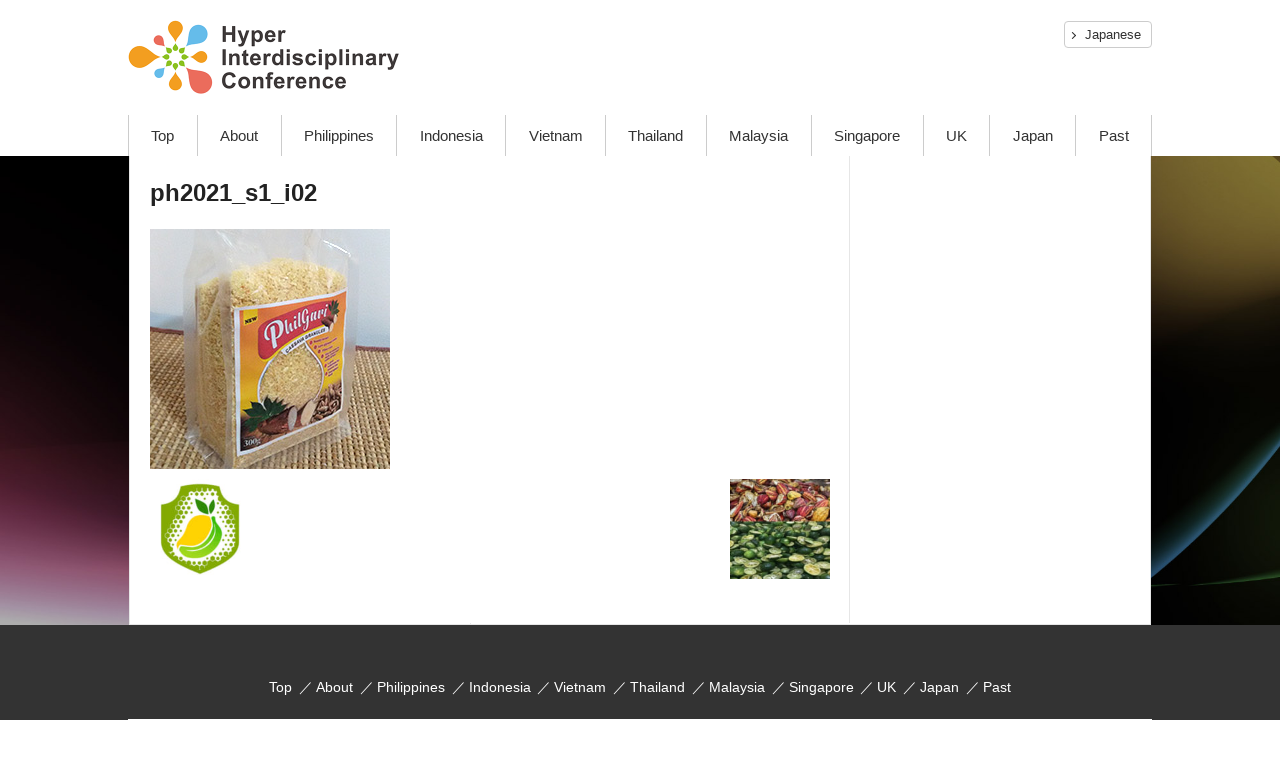

--- FILE ---
content_type: text/html; charset=UTF-8
request_url: https://hiconf.lne.st/conference/philippines2021/ph2021_s1_i02/
body_size: 11013
content:
<!doctype html>
<html>
<head>
<meta charset="utf-8">
<meta http-equiv="X-UA-Compatible" content="IE=edge">

<meta name="viewport" content="width=device-width,initial-scale=1.0" id="viewport">
<meta name="format-detection" content="telephone=no, email=no, address=no">
<link rel="stylesheet" type="text/css" href="https://hiconf.lne.st/wp-content/themes/Newsmag-child-hic-2019en/prov/css/reset.css?ver=7">

		<!-- All in One SEO 4.8.4.1 - aioseo.com -->
		<title>ph2021_s1_i02 | Hyper Interdisciplinary Conference</title>
	<meta name="robots" content="max-image-preview:large" />
	<meta name="author" content="Yusuke Shinozawa"/>
	<link rel="canonical" href="https://hiconf.lne.st/conference/philippines2021/ph2021_s1_i02/" />
	<meta name="generator" content="All in One SEO (AIOSEO) 4.8.4.1" />

		<script type="56ce65447fe4307b85871d69-text/javascript" src="//pfcdn.maplus.net/ga/230d5bd19b43cd45ace027b6a4cb731d/pardot-trace-base.min.js"></script>
		<meta property="og:locale" content="en_US" />
		<meta property="og:site_name" content="Hyper Interdisciplinary Conference | Just another -Leave a Nest- site" />
		<meta property="og:type" content="article" />
		<meta property="og:title" content="ph2021_s1_i02 | Hyper Interdisciplinary Conference" />
		<meta property="og:url" content="https://hiconf.lne.st/conference/philippines2021/ph2021_s1_i02/" />
		<meta property="article:published_time" content="2021-12-02T11:50:36+00:00" />
		<meta property="article:modified_time" content="2022-01-31T08:35:51+00:00" />
		<meta property="article:author" content="https://www.facebook.com/yusuke.shinozawa" />
		<meta name="twitter:card" content="summary" />
		<meta name="twitter:title" content="ph2021_s1_i02 | Hyper Interdisciplinary Conference" />
		<meta name="twitter:creator" content="@yusukeshinozawa" />
		<script type="application/ld+json" class="aioseo-schema">
			{"@context":"https:\/\/schema.org","@graph":[{"@type":"BreadcrumbList","@id":"https:\/\/hiconf.lne.st\/conference\/philippines2021\/ph2021_s1_i02\/#breadcrumblist","itemListElement":[{"@type":"ListItem","@id":"https:\/\/hiconf.lne.st#listItem","position":1,"name":"Home","item":"https:\/\/hiconf.lne.st","nextItem":{"@type":"ListItem","@id":"https:\/\/hiconf.lne.st\/conference\/philippines2021\/ph2021_s1_i02\/#listItem","name":"ph2021_s1_i02"}},{"@type":"ListItem","@id":"https:\/\/hiconf.lne.st\/conference\/philippines2021\/ph2021_s1_i02\/#listItem","position":2,"name":"ph2021_s1_i02","previousItem":{"@type":"ListItem","@id":"https:\/\/hiconf.lne.st#listItem","name":"Home"}}]},{"@type":"ItemPage","@id":"https:\/\/hiconf.lne.st\/conference\/philippines2021\/ph2021_s1_i02\/#itempage","url":"https:\/\/hiconf.lne.st\/conference\/philippines2021\/ph2021_s1_i02\/","name":"ph2021_s1_i02 | Hyper Interdisciplinary Conference","inLanguage":"en-US","isPartOf":{"@id":"https:\/\/hiconf.lne.st\/#website"},"breadcrumb":{"@id":"https:\/\/hiconf.lne.st\/conference\/philippines2021\/ph2021_s1_i02\/#breadcrumblist"},"author":{"@id":"https:\/\/hiconf.lne.st\/author\/shinozw\/#author"},"creator":{"@id":"https:\/\/hiconf.lne.st\/author\/shinozw\/#author"},"datePublished":"2021-12-02T20:50:36+09:00","dateModified":"2022-01-31T17:35:51+09:00"},{"@type":"Organization","@id":"https:\/\/hiconf.lne.st\/#organization","name":"Hyper Interdisciplinary Conference","description":"Just another -Leave a Nest- site","url":"https:\/\/hiconf.lne.st\/"},{"@type":"Person","@id":"https:\/\/hiconf.lne.st\/author\/shinozw\/#author","url":"https:\/\/hiconf.lne.st\/author\/shinozw\/","name":"Yusuke Shinozawa","image":{"@type":"ImageObject","@id":"https:\/\/hiconf.lne.st\/conference\/philippines2021\/ph2021_s1_i02\/#authorImage","url":"https:\/\/secure.gravatar.com\/avatar\/dfc01d3fa28d857ffc3e6af3baf4676d?s=96&d=mm&r=g","width":96,"height":96,"caption":"Yusuke Shinozawa"},"sameAs":["https:\/\/www.facebook.com\/yusuke.shinozawa","yusukeshinozawa"]},{"@type":"WebSite","@id":"https:\/\/hiconf.lne.st\/#website","url":"https:\/\/hiconf.lne.st\/","name":"Hyper Interdisciplinary Conference","description":"Just another -Leave a Nest- site","inLanguage":"en-US","publisher":{"@id":"https:\/\/hiconf.lne.st\/#organization"}}]}
		</script>
		<!-- All in One SEO -->

<meta name="dlm-version" content="4.9.2"><link rel="icon" type="image/png" href="https://hiconf.lne.st/wp-content/uploads/sites/59/2020/10/hicfav.png"><link rel='dns-prefetch' href='//hiconf.lne.st' />
<link rel='dns-prefetch' href='//fonts.googleapis.com' />
<link rel='dns-prefetch' href='//www.googletagmanager.com' />
<link rel="alternate" type="application/rss+xml" title="Hyper Interdisciplinary Conference &raquo; Feed" href="https://hiconf.lne.st/feed/" />
<link rel="alternate" type="application/rss+xml" title="Hyper Interdisciplinary Conference &raquo; Comments Feed" href="https://hiconf.lne.st/comments/feed/" />
<link rel="alternate" type="application/rss+xml" title="Hyper Interdisciplinary Conference &raquo; ph2021_s1_i02 Comments Feed" href="https://hiconf.lne.st/conference/philippines2021/ph2021_s1_i02/feed/" />
<script type="56ce65447fe4307b85871d69-text/javascript">
window._wpemojiSettings = {"baseUrl":"https:\/\/s.w.org\/images\/core\/emoji\/14.0.0\/72x72\/","ext":".png","svgUrl":"https:\/\/s.w.org\/images\/core\/emoji\/14.0.0\/svg\/","svgExt":".svg","source":{"concatemoji":"https:\/\/hiconf.lne.st\/wp-includes\/js\/wp-emoji-release.min.js?ver=6.3.7"}};
/*! This file is auto-generated */
!function(i,n){var o,s,e;function c(e){try{var t={supportTests:e,timestamp:(new Date).valueOf()};sessionStorage.setItem(o,JSON.stringify(t))}catch(e){}}function p(e,t,n){e.clearRect(0,0,e.canvas.width,e.canvas.height),e.fillText(t,0,0);var t=new Uint32Array(e.getImageData(0,0,e.canvas.width,e.canvas.height).data),r=(e.clearRect(0,0,e.canvas.width,e.canvas.height),e.fillText(n,0,0),new Uint32Array(e.getImageData(0,0,e.canvas.width,e.canvas.height).data));return t.every(function(e,t){return e===r[t]})}function u(e,t,n){switch(t){case"flag":return n(e,"\ud83c\udff3\ufe0f\u200d\u26a7\ufe0f","\ud83c\udff3\ufe0f\u200b\u26a7\ufe0f")?!1:!n(e,"\ud83c\uddfa\ud83c\uddf3","\ud83c\uddfa\u200b\ud83c\uddf3")&&!n(e,"\ud83c\udff4\udb40\udc67\udb40\udc62\udb40\udc65\udb40\udc6e\udb40\udc67\udb40\udc7f","\ud83c\udff4\u200b\udb40\udc67\u200b\udb40\udc62\u200b\udb40\udc65\u200b\udb40\udc6e\u200b\udb40\udc67\u200b\udb40\udc7f");case"emoji":return!n(e,"\ud83e\udef1\ud83c\udffb\u200d\ud83e\udef2\ud83c\udfff","\ud83e\udef1\ud83c\udffb\u200b\ud83e\udef2\ud83c\udfff")}return!1}function f(e,t,n){var r="undefined"!=typeof WorkerGlobalScope&&self instanceof WorkerGlobalScope?new OffscreenCanvas(300,150):i.createElement("canvas"),a=r.getContext("2d",{willReadFrequently:!0}),o=(a.textBaseline="top",a.font="600 32px Arial",{});return e.forEach(function(e){o[e]=t(a,e,n)}),o}function t(e){var t=i.createElement("script");t.src=e,t.defer=!0,i.head.appendChild(t)}"undefined"!=typeof Promise&&(o="wpEmojiSettingsSupports",s=["flag","emoji"],n.supports={everything:!0,everythingExceptFlag:!0},e=new Promise(function(e){i.addEventListener("DOMContentLoaded",e,{once:!0})}),new Promise(function(t){var n=function(){try{var e=JSON.parse(sessionStorage.getItem(o));if("object"==typeof e&&"number"==typeof e.timestamp&&(new Date).valueOf()<e.timestamp+604800&&"object"==typeof e.supportTests)return e.supportTests}catch(e){}return null}();if(!n){if("undefined"!=typeof Worker&&"undefined"!=typeof OffscreenCanvas&&"undefined"!=typeof URL&&URL.createObjectURL&&"undefined"!=typeof Blob)try{var e="postMessage("+f.toString()+"("+[JSON.stringify(s),u.toString(),p.toString()].join(",")+"));",r=new Blob([e],{type:"text/javascript"}),a=new Worker(URL.createObjectURL(r),{name:"wpTestEmojiSupports"});return void(a.onmessage=function(e){c(n=e.data),a.terminate(),t(n)})}catch(e){}c(n=f(s,u,p))}t(n)}).then(function(e){for(var t in e)n.supports[t]=e[t],n.supports.everything=n.supports.everything&&n.supports[t],"flag"!==t&&(n.supports.everythingExceptFlag=n.supports.everythingExceptFlag&&n.supports[t]);n.supports.everythingExceptFlag=n.supports.everythingExceptFlag&&!n.supports.flag,n.DOMReady=!1,n.readyCallback=function(){n.DOMReady=!0}}).then(function(){return e}).then(function(){var e;n.supports.everything||(n.readyCallback(),(e=n.source||{}).concatemoji?t(e.concatemoji):e.wpemoji&&e.twemoji&&(t(e.twemoji),t(e.wpemoji)))}))}((window,document),window._wpemojiSettings);
</script>
<style type="text/css">
img.wp-smiley,
img.emoji {
	display: inline !important;
	border: none !important;
	box-shadow: none !important;
	height: 1em !important;
	width: 1em !important;
	margin: 0 0.07em !important;
	vertical-align: -0.1em !important;
	background: none !important;
	padding: 0 !important;
}
</style>
	<link rel='stylesheet' id='wp-block-library-css' href='https://hiconf.lne.st/wp-includes/css/dist/block-library/style.min.css?ver=6.3.7' type='text/css' media='all' />
<style id='classic-theme-styles-inline-css' type='text/css'>
/*! This file is auto-generated */
.wp-block-button__link{color:#fff;background-color:#32373c;border-radius:9999px;box-shadow:none;text-decoration:none;padding:calc(.667em + 2px) calc(1.333em + 2px);font-size:1.125em}.wp-block-file__button{background:#32373c;color:#fff;text-decoration:none}
</style>
<style id='global-styles-inline-css' type='text/css'>
body{--wp--preset--color--black: #000000;--wp--preset--color--cyan-bluish-gray: #abb8c3;--wp--preset--color--white: #ffffff;--wp--preset--color--pale-pink: #f78da7;--wp--preset--color--vivid-red: #cf2e2e;--wp--preset--color--luminous-vivid-orange: #ff6900;--wp--preset--color--luminous-vivid-amber: #fcb900;--wp--preset--color--light-green-cyan: #7bdcb5;--wp--preset--color--vivid-green-cyan: #00d084;--wp--preset--color--pale-cyan-blue: #8ed1fc;--wp--preset--color--vivid-cyan-blue: #0693e3;--wp--preset--color--vivid-purple: #9b51e0;--wp--preset--gradient--vivid-cyan-blue-to-vivid-purple: linear-gradient(135deg,rgba(6,147,227,1) 0%,rgb(155,81,224) 100%);--wp--preset--gradient--light-green-cyan-to-vivid-green-cyan: linear-gradient(135deg,rgb(122,220,180) 0%,rgb(0,208,130) 100%);--wp--preset--gradient--luminous-vivid-amber-to-luminous-vivid-orange: linear-gradient(135deg,rgba(252,185,0,1) 0%,rgba(255,105,0,1) 100%);--wp--preset--gradient--luminous-vivid-orange-to-vivid-red: linear-gradient(135deg,rgba(255,105,0,1) 0%,rgb(207,46,46) 100%);--wp--preset--gradient--very-light-gray-to-cyan-bluish-gray: linear-gradient(135deg,rgb(238,238,238) 0%,rgb(169,184,195) 100%);--wp--preset--gradient--cool-to-warm-spectrum: linear-gradient(135deg,rgb(74,234,220) 0%,rgb(151,120,209) 20%,rgb(207,42,186) 40%,rgb(238,44,130) 60%,rgb(251,105,98) 80%,rgb(254,248,76) 100%);--wp--preset--gradient--blush-light-purple: linear-gradient(135deg,rgb(255,206,236) 0%,rgb(152,150,240) 100%);--wp--preset--gradient--blush-bordeaux: linear-gradient(135deg,rgb(254,205,165) 0%,rgb(254,45,45) 50%,rgb(107,0,62) 100%);--wp--preset--gradient--luminous-dusk: linear-gradient(135deg,rgb(255,203,112) 0%,rgb(199,81,192) 50%,rgb(65,88,208) 100%);--wp--preset--gradient--pale-ocean: linear-gradient(135deg,rgb(255,245,203) 0%,rgb(182,227,212) 50%,rgb(51,167,181) 100%);--wp--preset--gradient--electric-grass: linear-gradient(135deg,rgb(202,248,128) 0%,rgb(113,206,126) 100%);--wp--preset--gradient--midnight: linear-gradient(135deg,rgb(2,3,129) 0%,rgb(40,116,252) 100%);--wp--preset--font-size--small: 13px;--wp--preset--font-size--medium: 20px;--wp--preset--font-size--large: 36px;--wp--preset--font-size--x-large: 42px;--wp--preset--spacing--20: 0.44rem;--wp--preset--spacing--30: 0.67rem;--wp--preset--spacing--40: 1rem;--wp--preset--spacing--50: 1.5rem;--wp--preset--spacing--60: 2.25rem;--wp--preset--spacing--70: 3.38rem;--wp--preset--spacing--80: 5.06rem;--wp--preset--shadow--natural: 6px 6px 9px rgba(0, 0, 0, 0.2);--wp--preset--shadow--deep: 12px 12px 50px rgba(0, 0, 0, 0.4);--wp--preset--shadow--sharp: 6px 6px 0px rgba(0, 0, 0, 0.2);--wp--preset--shadow--outlined: 6px 6px 0px -3px rgba(255, 255, 255, 1), 6px 6px rgba(0, 0, 0, 1);--wp--preset--shadow--crisp: 6px 6px 0px rgba(0, 0, 0, 1);}:where(.is-layout-flex){gap: 0.5em;}:where(.is-layout-grid){gap: 0.5em;}body .is-layout-flow > .alignleft{float: left;margin-inline-start: 0;margin-inline-end: 2em;}body .is-layout-flow > .alignright{float: right;margin-inline-start: 2em;margin-inline-end: 0;}body .is-layout-flow > .aligncenter{margin-left: auto !important;margin-right: auto !important;}body .is-layout-constrained > .alignleft{float: left;margin-inline-start: 0;margin-inline-end: 2em;}body .is-layout-constrained > .alignright{float: right;margin-inline-start: 2em;margin-inline-end: 0;}body .is-layout-constrained > .aligncenter{margin-left: auto !important;margin-right: auto !important;}body .is-layout-constrained > :where(:not(.alignleft):not(.alignright):not(.alignfull)){max-width: var(--wp--style--global--content-size);margin-left: auto !important;margin-right: auto !important;}body .is-layout-constrained > .alignwide{max-width: var(--wp--style--global--wide-size);}body .is-layout-flex{display: flex;}body .is-layout-flex{flex-wrap: wrap;align-items: center;}body .is-layout-flex > *{margin: 0;}body .is-layout-grid{display: grid;}body .is-layout-grid > *{margin: 0;}:where(.wp-block-columns.is-layout-flex){gap: 2em;}:where(.wp-block-columns.is-layout-grid){gap: 2em;}:where(.wp-block-post-template.is-layout-flex){gap: 1.25em;}:where(.wp-block-post-template.is-layout-grid){gap: 1.25em;}.has-black-color{color: var(--wp--preset--color--black) !important;}.has-cyan-bluish-gray-color{color: var(--wp--preset--color--cyan-bluish-gray) !important;}.has-white-color{color: var(--wp--preset--color--white) !important;}.has-pale-pink-color{color: var(--wp--preset--color--pale-pink) !important;}.has-vivid-red-color{color: var(--wp--preset--color--vivid-red) !important;}.has-luminous-vivid-orange-color{color: var(--wp--preset--color--luminous-vivid-orange) !important;}.has-luminous-vivid-amber-color{color: var(--wp--preset--color--luminous-vivid-amber) !important;}.has-light-green-cyan-color{color: var(--wp--preset--color--light-green-cyan) !important;}.has-vivid-green-cyan-color{color: var(--wp--preset--color--vivid-green-cyan) !important;}.has-pale-cyan-blue-color{color: var(--wp--preset--color--pale-cyan-blue) !important;}.has-vivid-cyan-blue-color{color: var(--wp--preset--color--vivid-cyan-blue) !important;}.has-vivid-purple-color{color: var(--wp--preset--color--vivid-purple) !important;}.has-black-background-color{background-color: var(--wp--preset--color--black) !important;}.has-cyan-bluish-gray-background-color{background-color: var(--wp--preset--color--cyan-bluish-gray) !important;}.has-white-background-color{background-color: var(--wp--preset--color--white) !important;}.has-pale-pink-background-color{background-color: var(--wp--preset--color--pale-pink) !important;}.has-vivid-red-background-color{background-color: var(--wp--preset--color--vivid-red) !important;}.has-luminous-vivid-orange-background-color{background-color: var(--wp--preset--color--luminous-vivid-orange) !important;}.has-luminous-vivid-amber-background-color{background-color: var(--wp--preset--color--luminous-vivid-amber) !important;}.has-light-green-cyan-background-color{background-color: var(--wp--preset--color--light-green-cyan) !important;}.has-vivid-green-cyan-background-color{background-color: var(--wp--preset--color--vivid-green-cyan) !important;}.has-pale-cyan-blue-background-color{background-color: var(--wp--preset--color--pale-cyan-blue) !important;}.has-vivid-cyan-blue-background-color{background-color: var(--wp--preset--color--vivid-cyan-blue) !important;}.has-vivid-purple-background-color{background-color: var(--wp--preset--color--vivid-purple) !important;}.has-black-border-color{border-color: var(--wp--preset--color--black) !important;}.has-cyan-bluish-gray-border-color{border-color: var(--wp--preset--color--cyan-bluish-gray) !important;}.has-white-border-color{border-color: var(--wp--preset--color--white) !important;}.has-pale-pink-border-color{border-color: var(--wp--preset--color--pale-pink) !important;}.has-vivid-red-border-color{border-color: var(--wp--preset--color--vivid-red) !important;}.has-luminous-vivid-orange-border-color{border-color: var(--wp--preset--color--luminous-vivid-orange) !important;}.has-luminous-vivid-amber-border-color{border-color: var(--wp--preset--color--luminous-vivid-amber) !important;}.has-light-green-cyan-border-color{border-color: var(--wp--preset--color--light-green-cyan) !important;}.has-vivid-green-cyan-border-color{border-color: var(--wp--preset--color--vivid-green-cyan) !important;}.has-pale-cyan-blue-border-color{border-color: var(--wp--preset--color--pale-cyan-blue) !important;}.has-vivid-cyan-blue-border-color{border-color: var(--wp--preset--color--vivid-cyan-blue) !important;}.has-vivid-purple-border-color{border-color: var(--wp--preset--color--vivid-purple) !important;}.has-vivid-cyan-blue-to-vivid-purple-gradient-background{background: var(--wp--preset--gradient--vivid-cyan-blue-to-vivid-purple) !important;}.has-light-green-cyan-to-vivid-green-cyan-gradient-background{background: var(--wp--preset--gradient--light-green-cyan-to-vivid-green-cyan) !important;}.has-luminous-vivid-amber-to-luminous-vivid-orange-gradient-background{background: var(--wp--preset--gradient--luminous-vivid-amber-to-luminous-vivid-orange) !important;}.has-luminous-vivid-orange-to-vivid-red-gradient-background{background: var(--wp--preset--gradient--luminous-vivid-orange-to-vivid-red) !important;}.has-very-light-gray-to-cyan-bluish-gray-gradient-background{background: var(--wp--preset--gradient--very-light-gray-to-cyan-bluish-gray) !important;}.has-cool-to-warm-spectrum-gradient-background{background: var(--wp--preset--gradient--cool-to-warm-spectrum) !important;}.has-blush-light-purple-gradient-background{background: var(--wp--preset--gradient--blush-light-purple) !important;}.has-blush-bordeaux-gradient-background{background: var(--wp--preset--gradient--blush-bordeaux) !important;}.has-luminous-dusk-gradient-background{background: var(--wp--preset--gradient--luminous-dusk) !important;}.has-pale-ocean-gradient-background{background: var(--wp--preset--gradient--pale-ocean) !important;}.has-electric-grass-gradient-background{background: var(--wp--preset--gradient--electric-grass) !important;}.has-midnight-gradient-background{background: var(--wp--preset--gradient--midnight) !important;}.has-small-font-size{font-size: var(--wp--preset--font-size--small) !important;}.has-medium-font-size{font-size: var(--wp--preset--font-size--medium) !important;}.has-large-font-size{font-size: var(--wp--preset--font-size--large) !important;}.has-x-large-font-size{font-size: var(--wp--preset--font-size--x-large) !important;}
.wp-block-navigation a:where(:not(.wp-element-button)){color: inherit;}
:where(.wp-block-post-template.is-layout-flex){gap: 1.25em;}:where(.wp-block-post-template.is-layout-grid){gap: 1.25em;}
:where(.wp-block-columns.is-layout-flex){gap: 2em;}:where(.wp-block-columns.is-layout-grid){gap: 2em;}
.wp-block-pullquote{font-size: 1.5em;line-height: 1.6;}
</style>
<link rel='stylesheet' id='google-fonts-style-css' href='https://fonts.googleapis.com/css?family=Open+Sans%3A300%2C400%2C600%2C700%7CRoboto+Condensed%3A300%2C300italic%2C400%2C400italic%2C700%2C700italic&#038;ver=4.6' type='text/css' media='all' />
<link rel='stylesheet' id='td-theme-css' href='https://hiconf.lne.st/wp-content/themes/Newsmag/style.css?ver=4.6c' type='text/css' media='all' />
<link rel='stylesheet' id='td-theme-child-css' href='https://hiconf.lne.st/wp-content/themes/Newsmag-child-hic-2019en/style.css?ver=4.6c' type='text/css' media='all' />
<link rel='stylesheet' id='js_composer_front-css' href='https://hiconf.lne.st/wp-content/plugins/js_composer/assets/css/js_composer.min.css?ver=5.5.5' type='text/css' media='all' />
<script type="56ce65447fe4307b85871d69-text/javascript" src='https://hiconf.lne.st/wp-content/plugins/enable-jquery-migrate-helper/js/jquery/jquery-1.12.4-wp.js?ver=1.12.4-wp' id='jquery-core-js'></script>
<script type="56ce65447fe4307b85871d69-text/javascript" src='https://hiconf.lne.st/wp-content/plugins/enable-jquery-migrate-helper/js/jquery-migrate/jquery-migrate-1.4.1-wp.js?ver=1.4.1-wp' id='jquery-migrate-js'></script>
<link rel="https://api.w.org/" href="https://hiconf.lne.st/wp-json/" /><link rel="alternate" type="application/json" href="https://hiconf.lne.st/wp-json/wp/v2/media/18015" /><link rel="EditURI" type="application/rsd+xml" title="RSD" href="https://hiconf.lne.st/xmlrpc.php?rsd" />
<meta name="generator" content="WordPress 6.3.7" />
<link rel='shortlink' href='https://hiconf.lne.st/?p=18015' />
<link rel="alternate" type="application/json+oembed" href="https://hiconf.lne.st/wp-json/oembed/1.0/embed?url=https%3A%2F%2Fhiconf.lne.st%2Fconference%2Fphilippines2021%2Fph2021_s1_i02%2F" />
<link rel="alternate" type="text/xml+oembed" href="https://hiconf.lne.st/wp-json/oembed/1.0/embed?url=https%3A%2F%2Fhiconf.lne.st%2Fconference%2Fphilippines2021%2Fph2021_s1_i02%2F&#038;format=xml" />
                <script type="56ce65447fe4307b85871d69-text/javascript">
                    var ajaxUrl = 'https://hiconf.lne.st/wp-admin/admin-ajax.php';
                </script>
        <meta name="generator" content="Site Kit by Google 1.111.1" /><!--[if lt IE 9]><script src="https://cdnjs.cloudflare.com/ajax/libs/html5shiv/3.7.3/html5shiv.js"></script><![endif]-->
    <meta name="google-site-verification" content="UBjnpyZR1VkVG3sc4YTd0fXbcRfbHMpPSNI020CgSI0"><meta name="generator" content="Powered by WPBakery Page Builder - drag and drop page builder for WordPress."/>
<!--[if lte IE 9]><link rel="stylesheet" type="text/css" href="https://hiconf.lne.st/wp-content/plugins/js_composer/assets/css/vc_lte_ie9.min.css" media="screen"><![endif]-->
<!-- Google Tag Manager snippet added by Site Kit -->
<script type="56ce65447fe4307b85871d69-text/javascript">
			( function( w, d, s, l, i ) {
				w[l] = w[l] || [];
				w[l].push( {'gtm.start': new Date().getTime(), event: 'gtm.js'} );
				var f = d.getElementsByTagName( s )[0],
					j = d.createElement( s ), dl = l != 'dataLayer' ? '&l=' + l : '';
				j.async = true;
				j.src = 'https://www.googletagmanager.com/gtm.js?id=' + i + dl;
				f.parentNode.insertBefore( j, f );
			} )( window, document, 'script', 'dataLayer', 'GTM-PSKXNXR' );
			
</script>

<!-- End Google Tag Manager snippet added by Site Kit -->

<!-- JS generated by theme -->

<script type="56ce65447fe4307b85871d69-text/javascript">
    
    

	    var tdBlocksArray = []; //here we store all the items for the current page

	    //td_block class - each ajax block uses a object of this class for requests
	    function tdBlock() {
		    this.id = '';
		    this.block_type = 1; //block type id (1-234 etc)
		    this.atts = '';
		    this.td_column_number = '';
		    this.td_current_page = 1; //
		    this.post_count = 0; //from wp
		    this.found_posts = 0; //from wp
		    this.max_num_pages = 0; //from wp
		    this.td_filter_value = ''; //current live filter value
		    this.is_ajax_running = false;
		    this.td_user_action = ''; // load more or infinite loader (used by the animation)
		    this.header_color = '';
		    this.ajax_pagination_infinite_stop = ''; //show load more at page x
	    }


        // td_js_generator - mini detector
        (function(){
            var htmlTag = document.getElementsByTagName("html")[0];

	        if ( navigator.userAgent.indexOf("MSIE 10.0") > -1 ) {
                htmlTag.className += ' ie10';
            }

            if ( !!navigator.userAgent.match(/Trident.*rv\:11\./) ) {
                htmlTag.className += ' ie11';
            }

	        if ( navigator.userAgent.indexOf("Edge") > -1 ) {
                htmlTag.className += ' ieEdge';
            }

            if ( /(iPad|iPhone|iPod)/g.test(navigator.userAgent) ) {
                htmlTag.className += ' td-md-is-ios';
            }

            var user_agent = navigator.userAgent.toLowerCase();
            if ( user_agent.indexOf("android") > -1 ) {
                htmlTag.className += ' td-md-is-android';
            }

            if ( -1 !== navigator.userAgent.indexOf('Mac OS X')  ) {
                htmlTag.className += ' td-md-is-os-x';
            }

            if ( /chrom(e|ium)/.test(navigator.userAgent.toLowerCase()) ) {
               htmlTag.className += ' td-md-is-chrome';
            }

            if ( -1 !== navigator.userAgent.indexOf('Firefox') ) {
                htmlTag.className += ' td-md-is-firefox';
            }

            if ( -1 !== navigator.userAgent.indexOf('Safari') && -1 === navigator.userAgent.indexOf('Chrome') ) {
                htmlTag.className += ' td-md-is-safari';
            }

            if( -1 !== navigator.userAgent.indexOf('IEMobile') ){
                htmlTag.className += ' td-md-is-iemobile';
            }

        })();




        var tdLocalCache = {};

        ( function () {
            "use strict";

            tdLocalCache = {
                data: {},
                remove: function (resource_id) {
                    delete tdLocalCache.data[resource_id];
                },
                exist: function (resource_id) {
                    return tdLocalCache.data.hasOwnProperty(resource_id) && tdLocalCache.data[resource_id] !== null;
                },
                get: function (resource_id) {
                    return tdLocalCache.data[resource_id];
                },
                set: function (resource_id, cachedData) {
                    tdLocalCache.remove(resource_id);
                    tdLocalCache.data[resource_id] = cachedData;
                }
            };
        })();

    
    
var td_viewport_interval_list=[{"limitBottom":767,"sidebarWidth":251},{"limitBottom":1023,"sidebarWidth":339}];
var td_animation_stack_effect="type0";
var tds_animation_stack=true;
var td_animation_stack_specific_selectors=".entry-thumb, img";
var td_animation_stack_general_selectors=".td-animation-stack img, .td-animation-stack .entry-thumb, .post img";
var td_ajax_url="https:\/\/hiconf.lne.st\/wp-admin\/admin-ajax.php?td_theme_name=Newsmag&v=4.6";
var td_get_template_directory_uri="https:\/\/hiconf.lne.st\/wp-content\/themes\/Newsmag";
var tds_snap_menu="";
var tds_logo_on_sticky="";
var tds_header_style="";
var td_please_wait="Please wait...";
var td_email_user_pass_incorrect="User or password incorrect!";
var td_email_user_incorrect="Email or username incorrect!";
var td_email_incorrect="Email incorrect!";
var tds_more_articles_on_post_enable="";
var tds_more_articles_on_post_time_to_wait="";
var tds_more_articles_on_post_pages_distance_from_top=0;
var tds_theme_color_site_wide="#4db2ec";
var tds_smart_sidebar="";
var tdThemeName="Newsmag";
var td_magnific_popup_translation_tPrev="Previous (Left arrow key)";
var td_magnific_popup_translation_tNext="Next (Right arrow key)";
var td_magnific_popup_translation_tCounter="%curr% of %total%";
var td_magnific_popup_translation_ajax_tError="The content from %url% could not be loaded.";
var td_magnific_popup_translation_image_tError="The image #%curr% could not be loaded.";
var tdDateNamesI18n={"month_names":["January","February","March","April","May","June","July","August","September","October","November","December"],"month_names_short":["Jan","Feb","Mar","Apr","May","Jun","Jul","Aug","Sep","Oct","Nov","Dec"],"day_names":["Sunday","Monday","Tuesday","Wednesday","Thursday","Friday","Saturday"],"day_names_short":["Sun","Mon","Tue","Wed","Thu","Fri","Sat"]};
var td_ad_background_click_link="";
var td_ad_background_click_target="";
</script>



<script type="application/ld+json">
    {
        "@context": "http://schema.org",
        "@type": "BreadcrumbList",
        "itemListElement": [
            {
                "@type": "ListItem",
                "position": 1,
                "item": {
                    "@type": "WebSite",
                    "@id": "https://hiconf.lne.st/",
                    "name": "Home"
                }
            },
            {
                "@type": "ListItem",
                "position": 2,
                    "item": {
                    "@type": "WebPage",
                    "@id": "https://hiconf.lne.st/conference/philippines2021/",
                    "name": "HYPER INTERDISCIPLINARY CONFERENCE in the Philippines 2021"
                }
            }
            ,{
                "@type": "ListItem",
                "position": 3,
                    "item": {
                    "@type": "WebPage",
                    "@id": "",
                    "name": "ph2021_s1_i02"                                
                }
            }    
        ]
    }
</script>
<noscript><style type="text/css"> .wpb_animate_when_almost_visible { opacity: 1; }</style></noscript><style id="wpforms-css-vars-root">
				:root {
					--wpforms-field-border-radius: 3px;
--wpforms-field-background-color: #ffffff;
--wpforms-field-border-color: rgba( 0, 0, 0, 0.25 );
--wpforms-field-text-color: rgba( 0, 0, 0, 0.7 );
--wpforms-label-color: rgba( 0, 0, 0, 0.85 );
--wpforms-label-sublabel-color: rgba( 0, 0, 0, 0.55 );
--wpforms-label-error-color: #d63637;
--wpforms-button-border-radius: 3px;
--wpforms-button-background-color: #066aab;
--wpforms-button-text-color: #ffffff;
--wpforms-field-size-input-height: 43px;
--wpforms-field-size-input-spacing: 15px;
--wpforms-field-size-font-size: 16px;
--wpforms-field-size-line-height: 19px;
--wpforms-field-size-padding-h: 14px;
--wpforms-field-size-checkbox-size: 16px;
--wpforms-field-size-sublabel-spacing: 5px;
--wpforms-field-size-icon-size: 1;
--wpforms-label-size-font-size: 16px;
--wpforms-label-size-line-height: 19px;
--wpforms-label-size-sublabel-font-size: 14px;
--wpforms-label-size-sublabel-line-height: 17px;
--wpforms-button-size-font-size: 17px;
--wpforms-button-size-height: 41px;
--wpforms-button-size-padding-h: 15px;
--wpforms-button-size-margin-top: 10px;

				}
			</style><link rel="stylesheet" type="text/css" href="https://hiconf.lne.st/wp-content/themes/Newsmag-child-hic-2019en/prov/css/style.css?ver=10">
<link rel="stylesheet" type="text/css" href="https://hiconf.lne.st/wp-content/themes/Newsmag-child-hic-2019en/prov/font/css/all.css">
<link rel="stylesheet" type="text/css" href="https://hiconf.lne.st/wp-content/themes/Newsmag-child-hic-2019en/prov/font/css/fontawesome.min.css">
</head>
<body>
<div id="loading" style="position: fixed;	top: 0;	left: 0;	width: 100%;	height: 100%;	background: #fff;	z-index: 100;display: none"><div style="position: absolute;top: 50%;left: 0;margin-top: -20px;width: 100%;"><img src="https://hiconf.lne.st/wp-content/themes/Newsmag-child-hic-2019en/prov/images/common/loading1.gif" width="40" height="40" style="margin: 0 auto;"></div></div>
<div class="wrapper">
	<header class="header">
		<div class="header-in inner">
			<h1 class="header-logo"><a href="https://hiconf.lne.st"><img src="https://hiconf.lne.st/wp-content/themes/Newsmag-child-hic-2019en/prov/images/common/logo_01.png" alt="Hyper Interdisciplinary Conference" width="272" height="90"/></a></h1>
			<div class="menu-hbtn-container"><ul id="menu-hbtn" class="menu"><li id="menu-item-16042" class="menu-item menu-item-type-custom menu-item-object-custom menu-item-first menu-item-16042"><a href="https://hic.lne.st">Japanese</a></li>
</ul></div>			<div class="btn-global"><img src="https://hiconf.lne.st/wp-content/themes/Newsmag-child-hic-2019en/prov/images/common/btn_global_01.png" alt="Menu" width="27" height="27"/></div>
		</div>
	</header>
	<!--C:header-->
	<div class="area-hero hero-conference">
		<nav class="nav-global ">
			<div class="menu-gnav-container"><ul id="menu-gnav" class="menu"><li id="menu-item-16041" class="menu-item menu-item-type-post_type menu-item-object-page menu-item-home menu-item-first menu-item-16041"><a href="https://hiconf.lne.st/">Top</a></li>
<li id="menu-item-16040" class="menu-item menu-item-type-post_type menu-item-object-page menu-item-16040"><a href="https://hiconf.lne.st/about/">About</a></li>
<li id="menu-item-20139" class="menu-item menu-item-type-post_type menu-item-object-conference menu-item-20139"><a href="https://hiconf.lne.st/conference/hicph2023/">Philippines</a></li>
<li id="menu-item-20266" class="menu-item menu-item-type-post_type menu-item-object-conference menu-item-20266"><a href="https://hiconf.lne.st/conference/hicidn2023/">Indonesia</a></li>
<li id="menu-item-20295" class="menu-item menu-item-type-post_type menu-item-object-conference menu-item-20295"><a href="https://hiconf.lne.st/conference/vietnam2024/">Vietnam</a></li>
<li id="menu-item-20190" class="menu-item menu-item-type-custom menu-item-object-custom menu-item-20190"><a href="https://hiconf.lne.st/conference/thailand2023/">Thailand</a></li>
<li id="menu-item-20922" class="menu-item menu-item-type-custom menu-item-object-custom menu-item-20922"><a href="https://hiconf.lne.st/conference/malaysia2024/">Malaysia</a></li>
<li id="menu-item-20347" class="menu-item menu-item-type-custom menu-item-object-custom menu-item-20347"><a href="https://hiconf.lne.st/conference/hic-2024/">Singapore</a></li>
<li id="menu-item-20019" class="menu-item menu-item-type-custom menu-item-object-custom menu-item-20019"><a href="https://hiconf.lne.st/conference/uk2023/">UK</a></li>
<li id="menu-item-19434" class="menu-item menu-item-type-post_type menu-item-object-conference menu-item-19434"><a href="https://hiconf.lne.st/conference/tokyo2023/">Japan</a></li>
<li id="menu-item-16118" class="menu-item menu-item-type-custom menu-item-object-custom menu-item-16118"><a href="https://hiconf.lne.st/archive/">Past</a></li>
</ul></div>			<div class="btn-close">× CLOSE</div>
			<div class="bg-global"></div>
		</nav><!--C:nav-global-->
<div class="td-container">
    <div class="td-container-border">
        <div class="td-pb-row">
                                <div class="td-pb-span8 td-main-content td-pb-padding">
                        <div class="td-ss-main-content">
                            <div class="entry-crumbs"><span><a title="" class="entry-crumb" href="https://hiconf.lne.st/">Home</a></span> <i class="td-icon-right td-bread-sep"></i> <span><a title="HYPER INTERDISCIPLINARY CONFERENCE in the Philippines 2021" class="entry-crumb" href="https://hiconf.lne.st/conference/philippines2021/">HYPER INTERDISCIPLINARY CONFERENCE in the Philippines 2021</a></span> <i class="td-icon-right td-bread-sep td-bred-no-url-last"></i> <span class="td-bred-no-url-last">ph2021_s1_i02</span></div>                                <h1 class="entry-title td-page-title">
                                <span>ph2021_s1_i02</span>
                                </h1>            <a href="https://hiconf.lne.st/wp-content/uploads/sites/59/2021/12/ph2021_s1_i02.jpg" title="ph2021_s1_i02" rel="attachment"><img class="td-attachment-page-image" src="https://hiconf.lne.st/wp-content/uploads/sites/59/2021/12/ph2021_s1_i02.jpg" alt="" /></a>

            <div class="td-attachment-page-content">
                            </div>
                                        <div class="td-attachment-prev"><a href='https://hiconf.lne.st/conference/philippines2021/ph2021_s1_i01/'><img width="150" height="150" src="https://hiconf.lne.st/wp-content/uploads/sites/59/2021/12/ph2021_s1_i01-150x150.jpg" class="attachment-thumbnail size-thumbnail" alt="ph2021_s1_i01" decoding="async" loading="lazy" srcset="https://hiconf.lne.st/wp-content/uploads/sites/59/2021/12/ph2021_s1_i01-150x150.jpg 150w, https://hiconf.lne.st/wp-content/uploads/sites/59/2021/12/ph2021_s1_i01-100x100.jpg 100w, https://hiconf.lne.st/wp-content/uploads/sites/59/2021/12/ph2021_s1_i01-200x200.jpg 200w, https://hiconf.lne.st/wp-content/uploads/sites/59/2021/12/ph2021_s1_i01.jpg 240w" sizes="(max-width: 150px) 100vw, 150px" /></a></div>
                            <div class="td-attachment-next"><a href='https://hiconf.lne.st/conference/philippines2021/ph2021_s1_i03/'><img width="150" height="150" src="https://hiconf.lne.st/wp-content/uploads/sites/59/2021/12/ph2021_s1_i03-150x150.jpg" class="attachment-thumbnail size-thumbnail" alt="ph2021_s1_i03" decoding="async" loading="lazy" srcset="https://hiconf.lne.st/wp-content/uploads/sites/59/2021/12/ph2021_s1_i03-150x150.jpg 150w, https://hiconf.lne.st/wp-content/uploads/sites/59/2021/12/ph2021_s1_i03-100x100.jpg 100w, https://hiconf.lne.st/wp-content/uploads/sites/59/2021/12/ph2021_s1_i03-200x200.jpg 200w, https://hiconf.lne.st/wp-content/uploads/sites/59/2021/12/ph2021_s1_i03.jpg 240w" sizes="(max-width: 150px) 100vw, 150px" /></a></div>
                        </div>
                    </div>
                    <div class="td-pb-span4 td-main-sidebar">
                        <div class="td-ss-main-sidebar">
                                            <!-- .no sidebar -->
                                        </div>
                    </div>
                            </div> <!-- /.td-pb-row -->
    </div>
</div> <!-- /.td-container -->

<footer class="footer">
	<div class="area-footer-top">
		<nav class="nav-footer inner">
			<div class="menu-gnav-container"><ul id="menu-gnav-1" class="menu"><li class="menu-item menu-item-type-post_type menu-item-object-page menu-item-home menu-item-first menu-item-16041"><a href="https://hiconf.lne.st/">Top</a></li>
<li class="menu-item menu-item-type-post_type menu-item-object-page menu-item-16040"><a href="https://hiconf.lne.st/about/">About</a></li>
<li class="menu-item menu-item-type-post_type menu-item-object-conference menu-item-20139"><a href="https://hiconf.lne.st/conference/hicph2023/">Philippines</a></li>
<li class="menu-item menu-item-type-post_type menu-item-object-conference menu-item-20266"><a href="https://hiconf.lne.st/conference/hicidn2023/">Indonesia</a></li>
<li class="menu-item menu-item-type-post_type menu-item-object-conference menu-item-20295"><a href="https://hiconf.lne.st/conference/vietnam2024/">Vietnam</a></li>
<li class="menu-item menu-item-type-custom menu-item-object-custom menu-item-20190"><a href="https://hiconf.lne.st/conference/thailand2023/">Thailand</a></li>
<li class="menu-item menu-item-type-custom menu-item-object-custom menu-item-20922"><a href="https://hiconf.lne.st/conference/malaysia2024/">Malaysia</a></li>
<li class="menu-item menu-item-type-custom menu-item-object-custom menu-item-20347"><a href="https://hiconf.lne.st/conference/hic-2024/">Singapore</a></li>
<li class="menu-item menu-item-type-custom menu-item-object-custom menu-item-20019"><a href="https://hiconf.lne.st/conference/uk2023/">UK</a></li>
<li class="menu-item menu-item-type-post_type menu-item-object-conference menu-item-19434"><a href="https://hiconf.lne.st/conference/tokyo2023/">Japan</a></li>
<li class="menu-item menu-item-type-custom menu-item-object-custom menu-item-16118"><a href="https://hiconf.lne.st/archive/">Past</a></li>
</ul></div>		</nav>
		<div class="list-address inner">
			<dl style="width: 100%;float: none;text-align: center;">
				<dt>Leave a Nest Co., Ltd.</dt>
				<dd>
					<span class="txt-address">5F Miyuki-building, Iidabashi 1-4, Shimomiyabi-cho, Shinjuku, Tokyo, 162-0822</span>
					<span class="txt-tel">(+81) 3-5227-4198</span>
					<a class="btn-tel" href="tel:0352274198"><span>(+81) 3-5227-4198</span></a>
					<a class="btn-contact" href="https://r.lne.st/inq/" target="_blank"><span>contact us</span></a>
				</dd>
			</dl>
		</div>
	</div><!--C:area-footer-top-->
	<div class="area-footer-btm inner">
		<p class="txt-copyright">&copy; 2017 Leave a Nest Co., Ltd.</p>
	</div><!--C:area-footer-btm-->
	<div class="btn-pagetop"><span>PAGE TOP</span></div>
</footer>


    <!--

        Theme: Newsmag by tagDiv.com 2017
        Version: 4.6 (rara)
        Deploy mode: deploy
        Speed booster: v4.9.3

        uid: 697876084f781
    -->

    		<!-- Google Tag Manager (noscript) snippet added by Site Kit -->
		<noscript>
			<iframe src="https://www.googletagmanager.com/ns.html?id=GTM-PSKXNXR" height="0" width="0" style="display:none;visibility:hidden"></iframe>
		</noscript>
		<!-- End Google Tag Manager (noscript) snippet added by Site Kit -->
		<script type="56ce65447fe4307b85871d69-text/javascript" id='dlm-xhr-js-extra'>
/* <![CDATA[ */
var dlmXHRtranslations = {"error":"An error occurred while trying to download the file. Please try again.","not_found":"Download does not exist.","no_file_path":"No file path defined.","no_file_paths":"No file paths defined.","filetype":"Download is not allowed for this file type.","file_access_denied":"Access denied to this file.","access_denied":"Access denied. You do not have permission to download this file.","security_error":"Something is wrong with the file path.","file_not_found":"File not found."};
/* ]]> */
</script>
<script id="dlm-xhr-js-before" type="56ce65447fe4307b85871d69-text/javascript">
const dlmXHR = {"xhr_links":{"class":["download-link","download-button"]},"prevent_duplicates":true,"ajaxUrl":"https:\/\/hiconf.lne.st\/wp-admin\/admin-ajax.php"}; dlmXHRinstance = {}; const dlmXHRGlobalLinks = "http://hiconf.lne.st/download/"; const dlmNonXHRGlobalLinks = []; dlmXHRgif = "https://hiconf.lne.st/wp-includes/images/spinner.gif"; const dlmXHRProgress = "1"
</script>
<script type="56ce65447fe4307b85871d69-text/javascript" src='https://hiconf.lne.st/wp-content/plugins/download-monitor/assets/js/dlm-xhr.min.js?ver=4.9.2' id='dlm-xhr-js'></script>
<script type="56ce65447fe4307b85871d69-text/javascript" src='https://hiconf.lne.st/wp-content/themes/Newsmag/js/tagdiv_theme.min.js?ver=4.6' id='td-site-min-js'></script>
<script type="56ce65447fe4307b85871d69-text/javascript" src='https://hiconf.lne.st/wp-includes/js/comment-reply.min.js?ver=6.3.7' id='comment-reply-js'></script>

<!-- JS generated by theme -->

<script type="56ce65447fe4307b85871d69-text/javascript">
    

	

		(function(){
			var html_jquery_obj = jQuery('html');

			if (html_jquery_obj.length && (html_jquery_obj.is('.ie8') || html_jquery_obj.is('.ie9'))) {

				var path = 'https://hiconf.lne.st/wp-content/themes/Newsmag-child-hic-2019en/style.css';

				jQuery.get(path, function(data) {

					var str_split_separator = '#td_css_split_separator';
					var arr_splits = data.split(str_split_separator);
					var arr_length = arr_splits.length;

					if (arr_length > 1) {

						var dir_path = 'https://hiconf.lne.st/wp-content/themes/Newsmag';
						var splited_css = '';

						for (var i = 0; i < arr_length; i++) {
							if (i > 0) {
								arr_splits[i] = str_split_separator + ' ' + arr_splits[i];
							}
							//jQuery('head').append('<style>' + arr_splits[i] + '</style>');

							var formated_str = arr_splits[i].replace(/\surl\(\'(?!data\:)/gi, function regex_function(str) {
								return ' url(\'' + dir_path + '/' + str.replace(/url\(\'/gi, '').replace(/^\s+|\s+$/gm,'');
							});

							splited_css += "<style>" + formated_str + "</style>";
						}

						var td_theme_css = jQuery('link#td-theme-css');

						if (td_theme_css.length) {
							td_theme_css.after(splited_css);
						}
					}
				});
			}
		})();

	
	
</script>

<script src="https://hiconf.lne.st/wp-content/themes/Newsmag-child-hic-2019en/prov/js/common.js?d=1121" type="56ce65447fe4307b85871d69-text/javascript"></script>
<script type="56ce65447fe4307b85871d69-text/javascript">
(function($){
	$('#menu-gnav .menu-item-has-children').children('a').on('click',function(){
		if($(window).width()<768){
			$(this).parent('.menu-item-has-children').toggleClass('active');
			$(this).next('.sub-menu').slideToggle();
			//$(this).toggleClass('active').children('.sub-menu').slideToggle();
			return false;
		}		
	});
	
	//$('#gnav-conference').clone().appendTo('.menu-item-14668');
})(jQuery);
</script>
<script src="https://hiconf.lne.st/wp-content/themes/Newsmag-child-hic-2019en/prov/js/jquery.tile.min.js" type="56ce65447fe4307b85871d69-text/javascript"></script>
<script type="56ce65447fe4307b85871d69-text/javascript">
(function($){
$(window).on('load resize', function(){
	var wW = $(window).width();
	if(wW<768){
		$('.contents-conference .area-event .tit-conference').height('auto');
		$('.contents-conference .area-event .table-conference td').height('auto');
		$('.contents-conference .area-event .txt-conference').height('auto');
	} else {
		$('.contents-conference .area-event .tit-conference').tile(2);
		$('.contents-conference .area-event .table-conference td').tile(2);
		$('.contents-conference .area-event .txt-conference').tile(2);
	}
});
})(jQuery);
</script>
<script src="/cdn-cgi/scripts/7d0fa10a/cloudflare-static/rocket-loader.min.js" data-cf-settings="56ce65447fe4307b85871d69-|49" defer></script><script defer src="https://static.cloudflareinsights.com/beacon.min.js/vcd15cbe7772f49c399c6a5babf22c1241717689176015" integrity="sha512-ZpsOmlRQV6y907TI0dKBHq9Md29nnaEIPlkf84rnaERnq6zvWvPUqr2ft8M1aS28oN72PdrCzSjY4U6VaAw1EQ==" data-cf-beacon='{"version":"2024.11.0","token":"ab1c6d3fa57143d686207a2b1ef6a49d","r":1,"server_timing":{"name":{"cfCacheStatus":true,"cfEdge":true,"cfExtPri":true,"cfL4":true,"cfOrigin":true,"cfSpeedBrain":true},"location_startswith":null}}' crossorigin="anonymous"></script>
</body>
</html>


--- FILE ---
content_type: text/css
request_url: https://hiconf.lne.st/wp-content/themes/Newsmag-child-hic-2019en/prov/css/style.css?ver=10
body_size: 14681
content:
@charset "UTF-8";
/* CSS Document */
/*news mag 打消し*/
* {
  -webkit-box-sizing: content-box;
  -moz-box-sizing: content-box;
  box-sizing: content-box;
}

*:before,
*:after {
  -webkit-box-sizing: content-box;
  -moz-box-sizing: content-box;
  box-sizing: content-box;
}

h1, h2, h3, h4, h5, h6 {
  font-family: 'Open Sans', arial, sans-serif;
  color: #222;
  font-weight: 400;
  margin: 0;
  font-size: 100%;
  line-height: normal;
  letter-spacing: 0;
}

.public .td-pb-row [class*="td-pb-span"] {
  border-left: none;
}

.public .td-pb-row .wpb_column:before {
  display: none;
}

h1, h2, h3, h4, h5, h6, p {
  font-family: Segoe UI, Verdana, "メイリオ", Meiryo, "Hiragino Kaku Gothic Pro", "ヒラギノ角ゴ Pro W3", sans-serif;
}

/* =================================
common
================================= */
body {
  font-family: Segoe UI, Verdana, "メイリオ", Meiryo, "Hiragino Kaku Gothic Pro", "ヒラギノ角ゴ Pro W3", sans-serif;
  color: #333;
  font-size: 16px;
  line-height: 1.7;
}

img {
  max-width: 100%;
  height: auto;
}

input, button {
  -webkit-appearance: none;
}

.wrapper a,
.footer a {
  color: #333;
  text-decoration: none;
}
.wrapper a:hover img,
.footer a:hover img {
  opacity: 0.7;
}

.wrapper, .footer {
  font-size: 93%;
}

.wrapper {
  position: relative;
  z-index: 1;
}

.inner {
  max-width: 1024px;
  margin: 0 auto;
}

@media print, screen and (min-width: 768px) {
  .wrapper, .footer {
    font-size: 100%;
  }

  .inner {
    width: calc(100% - 20px);
  }
}
/* =================================
header
================================= */
.header {
  background: #FFF;
}
.header img {
  display: block;
}
.header .header-in {
  padding: 10px 5px;
  overflow: hidden;
}
.header .header-logo {
  width: 147px;
  float: left;
}
.header .btn-global {
  position: fixed;
  top: 5px;
  right: 0;
  padding: 5px;
  background: #fff;
  z-index: 100;
}
.header .btn-global:hover {
  opacity: 0.7;
  cursor: pointer;
}
.header .menu-hbtn-container {
  display: none;
}

@media print, screen and (min-width: 768px) {
  .header .header-in {
    padding: 20px 0;
  }
  .header .header-logo {
    width: 272px;
  }
  .header .btn-global {
    display: none;
  }
  .header .menu-hbtn-container {
    display: block;
    float: right;
  }
  .header .menu-hbtn-container li {
    display: inline-block;
    font-size: 0;
    margin-left: 10px;
  }
  .header .menu-hbtn-container li a {
    font-size: 13px;
    border-radius: 4px;
    border: 1px #ccc solid;
    padding: 5px 10px 5px 20px;
    position: relative;
  }
  .header .menu-hbtn-container li a::before {
    position: absolute;
    content: "";
    left: 5px;
    top: 50%;
    margin-top: -2px;
    width: 4px;
    height: 4px;
    border-top: 1px solid #333;
    border-right: 1px solid #333;
    -webkit-transform: rotate(45deg);
    transform: rotate(45deg);
  }
  .header .menu-hbtn-container li a:hover {
    background: #ebebeb;
  }
}
/* =================================
nav-global
================================= */
.area-hero {
  position: relative;
  background: url(../images/common/bg_hero.jpg) no-repeat center #000;
  background-size: cover;
}
.area-hero .tit-page {
  color: #efef00;
  font-weight: bold;
  font-size: 130%;
  padding: 20px 10px;
}

.nav-global {
  display: none;
  position: fixed;
  top: 0;
  left: 0;
  width: 100%;
  padding-top: 35px;
  background: #111;
  color: #FFF;
  font-size: 90%;
  z-index: 4;
}
.nav-global.open {
  display: block;
}
.nav-global a {
  color: #FFF;
  display: block;
  padding: 10px;
}
.nav-global a:hover {
  background-color: #333;
}
.nav-global br {
  display: none;
}
.nav-global .menu {
  max-width: 1024px;
  margin: 0 auto;
}
.nav-global li {
  border-bottom: 1px solid rgba(255, 255, 255, 0.8);
}
.nav-global .btn-close {
  border: 1px solid #FFF;
  border-radius: 5px;
  padding: 10px;
  margin: 20px auto;
  max-width: 100px;
  background: #000;
  text-align: center;
}
.nav-global .btn-close:hover {
  background: #333;
  cursor: pointer;
}
.nav-global .bg-global {
  position: absolute;
  width: 100%;
  height: 100%;
  background: rgba(0, 0, 0, 0.5);
}

#menu-gnav.menu li {
  position: relative;
}
#menu-gnav.menu li > a::after {
  content: '';
  display: inline-block;
  width: 6px;
  height: 6px;
  margin: 0px 0 0 0px;
  border-right: 1px solid #fff;
  border-top: 1px solid #fff;
  -webkit-transform: rotate(45deg);
  transform: rotate(45deg);
  position: absolute;
  top: 15px;
  right: 5px;
}
#menu-gnav.menu li.menu-item-has-children > a::after {
  content: '';
  display: inline-block;
  width: 6px;
  height: 6px;
  margin: 0px 0 0 0px;
  border-right: 1px solid #999;
  border-top: 1px solid #999;
  -webkit-transform: rotate(135deg);
  transform: rotate(135deg);
  position: absolute;
  top: 15px;
  right: 10px;
}
#menu-gnav.menu li.active > a::after {
  -webkit-transform: rotate(-45deg);
  transform: rotate(-45deg);
}
#menu-gnav ul.sub-menu {
  z-index: 10;
  display: none;
}
#menu-gnav ul.sub-menu li {
  display: block;
  border: none;
  text-align: left;
  border-bottom: 1px rgba(255, 255, 255, 0.5) dotted;
  /*&.menu-item-has-children > a::after{
  	content: '';
  	display: inline-block;
  	width: 6px;
  	height: 6px;
  	margin: -5px 0 0 15px;
  	border-right: 1px solid #fff;
  	border-top: 1px solid #fff;
  	-webkit-transform: rotate(45deg);
  	transform: rotate(45deg);
  	position: absolute;
  	right: 5px;
  	top: 5px;
  }*/
}
#menu-gnav ul.sub-menu li:last-child {
  border: none;
}
#menu-gnav ul.sub-menu li a {
  color: #fff;
  text-decoration: none;
}
#menu-gnav ul.sub-menu li a:hover {
  color: #fff;
}
#menu-gnav > li {
  /*&:hover{
  	> ul.sub-menu {
  		top: 100%;
  		visibility: visible;
  		opacity: 1;
  	}
  	ul.sub-menu ul.sub-menu{
  		visibility: hidden;
  	}
  }*/
}
#menu-gnav > li > ul.sub-menu {
  background: #333;
}
#menu-gnav > li > ul.sub-menu > li {
  position: relative;
  /*&:hover {
  	background: rgba(0,0,0,.7);
  	> ul.sub-menu {
  		visibility: visible;
  		opacity: 1;
  	}
  }*/
}
#menu-gnav > li > ul.sub-menu > li a {
  padding: 10px 5px;
}
#menu-gnav > li > ul.sub-menu > li > ul.sub-menu {
  background: #555;
}
#menu-gnav > li > ul.sub-menu > li > ul.sub-menu > li:hover {
  background: rgba(0, 0, 0, 0.7);
}
#menu-gnav ul.sub-menu ul.sub-menu li.menu-item-has-children > a::after {
  display: none;
}
#menu-gnav ul.sub-menu ul.sub-menu ul.sub-menu {
  display: none;
}

@media print, screen and (min-width: 768px) {
  .area-hero .tit-page {
    font-size: 150%;
    padding: 30px 10px;
  }

  .nav-global {
    display: block;
    position: relative;
    top: inherit;
    left: inherit;
    width: 100%;
    background: #FFF;
    padding-top: 0;
  }
  .nav-global a {
    padding: 10px 3px;
    background: none;
    color: #333;
  }
  .nav-global a:hover {
    background: none;
    color: #F49E20;
  }
  .nav-global br {
    display: block;
  }
  .nav-global .menu {
    border-left: 1px solid #CCC;
    width: calc(100% - 20px);
    display: -webkit-flex;
    display: flex;
    flex-wrap: wrap;
    -webkit-box-pack: justify;
    -ms-flex-pack: justify;
    justify-content: space-between;
  }
  .nav-global li {
    flex-grow: 1;
    border-bottom: none;
    border-right: 1px solid #CCC;
    padding-right: 0;
    text-align: center;
    vertical-align: middle;
    line-height: 1.4;
  }
  .nav-global li.sp-only {
    display: none;
  }
  .nav-global .menu.fixedOn {
    position: fixed;
    width: 100%;
    background: #fff;
  }
  .nav-global .menu.fixedOn li a {
    color: #333;
  }
  .nav-global .btn-close, .nav-global .bg-global {
    display: none;
  }
  .nav-global.fixed {
    position: fixed;
    top: 0;
    box-shadow: 0 3px 3px 0 rgba(0, 0, 0, 0.2);
  }

  #menu-gnav.menu li > a::after {
    display: none;
  }
  #menu-gnav.menu li.menu-item-has-children > a::after {
    -webkit-transform: rotate(45deg);
    transform: rotate(45deg);
    right: 10px;
  }
  #menu-gnav.menu > li {
    font-size: 15px;
  }
  #menu-gnav.menu > li.menu-item-has-children > a::after {
    top: 18px;
    right: 10px;
    -webkit-transform: rotate(135deg);
    transform: rotate(135deg);
  }
  #menu-gnav ul.sub-menu {
    display: block;
    position: absolute;
    top: 92%;
    width: 200px;
    -webkit-transition: all .2s ease;
    transition: all .2s ease;
    visibility: hidden;
    z-index: 1;
  }
  #menu-gnav ul.sub-menu li {
    /*&.menu-item-has-children > a::after{
    	content: '';
    	display: inline-block;
    	width: 6px;
    	height: 6px;
    	margin: -5px 0 0 15px;
    	border-right: 1px solid #fff;
    	border-top: 1px solid #fff;
    	-webkit-transform: rotate(45deg);
    	transform: rotate(45deg);
    	position: absolute;
    	right: 5px;
    	top: 5px;
    }*/
  }
  #menu-gnav > li:hover > ul.sub-menu {
    top: 100%;
    visibility: visible;
    opacity: 1;
  }
  #menu-gnav > li:hover ul.sub-menu ul.sub-menu {
    visibility: hidden;
  }
  #menu-gnav > li > ul.sub-menu {
    background: rgba(0, 0, 0, 0.9);
  }
  #menu-gnav > li > ul.sub-menu > li:hover {
    background: rgba(0, 0, 0, 0.7);
  }
  #menu-gnav > li > ul.sub-menu > li:hover > ul.sub-menu {
    visibility: visible;
    opacity: 1;
  }
  #menu-gnav > li > ul.sub-menu > li > ul.sub-menu {
    position: absolute;
    top: 0px;
    left: 100%;
    width: 200px;
    background: rgba(0, 0, 0, 0.9);
    -webkit-transition: all .2s ease;
    transition: all .2s ease;
  }
  #menu-gnav > li > ul.sub-menu > li > ul.sub-menu > li:hover {
    background: rgba(0, 0, 0, 0.7);
  }
}
/* =================================
nav-pankuzu
================================= */
.nav-pankuzu {
  background: #333;
  color: #FFF;
  padding: 5px;
  font-size: 80%;
}
.nav-pankuzu a {
  color: #FFF;
  text-decoration: underline;
}
.nav-pankuzu a:after {
  content: "＞";
  margin: 0 0.5em;
  display: inline-block;
}
.nav-pankuzu li {
  display: inline-block;
}
.nav-pankuzu li br {
  display: none;
}

/* =================================
contents
================================= */
.contents {
  padding-bottom: 30px;
}
.contents.contents-top, .contents.new-conference {
  padding-bottom: 0px;
}
.contents .tit-sec01 {
  border-bottom: 1px solid #999;
  padding: 0 10px 5px;
  margin-bottom: 15px;
  overflow: hidden;
}
.contents .tit-sec01 h2 {
  font-size: 120%;
  background: url(../images/common/ico_hic_01.png) no-repeat left center;
  background-size: 29px auto;
  padding-left: 35px;
  float: left;
}
.contents .tit-sec01 .btn-list {
  display: block;
  float: right;
  font-size: 90%;
  border: 1px solid #64bdeb;
  color: #64bdeb;
  padding: 3px 1.5em;
  background: url(../images/common/ico_arrow_blue_01.png) no-repeat 95% center;
  background-size: 7px auto;
  line-height: 1.0;
}
.contents .tit-sec01 .btn-list:hover {
  color: #FFF;
  background: url(../images/common/ico_arrow_white_02.png) no-repeat 95% center #64bdeb;
  background-size: 7px auto;
}
.contents .sec-report .tit-sec01 .btn-list, .contents .sec-news .tit-sec01 .btn-list {
  display: none;
}

.sp-btn {
  display: block;
  text-align: center;
  margin-bottom: 20px;
  clear: both;
}
.sp-btn .btn-list {
  display: block;
  font-size: 90%;
  border: 1px solid #64bdeb;
  color: #64bdeb;
  padding: 10px 1.5em;
  background: url(../images/common/ico_arrow_blue_01.png) no-repeat 95% center;
  background-size: 7px auto;
  line-height: 1.0;
  max-width: 200px;
  margin: 0 auto;
}

@media print, screen and (min-width: 768px) {
  .contents .tit-sec01 {
    padding: 0 10px 10px;
    margin-bottom: 30px;
  }
  .contents .tit-sec01 .btn-list {
    padding: 5px 1.8em;
  }
  .contents .sec-report .tit-sec01 .btn-list, .contents .sec-news .tit-sec01 .btn-list {
    display: block;
  }

  .sp-btn {
    display: none;
  }
}
/* =================================
footer
================================= */
.footer {
  position: relative;
  z-index: 2;
}
.footer .area-footer-top {
  background: #333;
  color: #FFF;
}
.footer .area-footer-top a {
  color: #FFF;
}
.footer .area-footer-top .nav-footer {
  font-size: 90%;
}
.footer .area-footer-top .nav-footer li {
  border-bottom: 1px solid #FFF;
}
.footer .area-footer-top .nav-footer a {
  display: block;
  padding: 10px;
  background: url(../images/common/ico_arrow_white_02.png) no-repeat 98% center;
  background-size: 7px auto;
}
.footer .area-footer-top .nav-footer a br {
  display: none;
}
.footer .area-footer-top .nav-footer .sub-menu {
  display: none;
}
.footer .area-footer-top .list-address {
  padding: 15px 10px;
}
.footer .area-footer-top .list-address dl:first-child {
  padding-bottom: 15px;
  margin-bottom: 15px;
  border-bottom: 1px solid #AAA;
}
.footer .area-footer-top .list-address dt, .footer .area-footer-top .list-address .txt-address {
  font-size: 90%;
}
.footer .area-footer-top .list-address .txt-tel, .footer .area-footer-top .list-address .btn-tel, .footer .area-footer-top .list-address .btn-contact {
  font-size: 120%;
}
.footer .area-footer-top .list-address dt {
  font-weight: bold;
  margin-bottom: 5px;
}
.footer .area-footer-top .list-address .txt-address {
  display: block;
  margin-bottom: 15px;
}
.footer .area-footer-top .list-address .txt-tel {
  display: none;
}
.footer .area-footer-top .list-address .btn-tel, .footer .area-footer-top .list-address .btn-contact {
  display: block;
  border: 1px solid #FFF;
  padding: 10px;
  text-align: center;
  background: #000;
  line-height: 1.0;
}
.footer .area-footer-top .list-address .btn-tel span, .footer .area-footer-top .list-address .btn-contact span {
  padding-left: 25px;
}
.footer .area-footer-top .list-address .btn-tel:hover, .footer .area-footer-top .list-address .btn-contact:hover {
  background: #333;
}
.footer .area-footer-top .list-address .btn-tel {
  margin-bottom: 10px;
}
.footer .area-footer-top .list-address .btn-tel span {
  background: url(../images/common/ico_contact_01.png) no-repeat left center;
  background-size: 18px auto;
}
.footer .area-footer-top .list-address .btn-contact span {
  background: url(../images/common/ico_contact_02.png) no-repeat left center;
  background-size: 17px auto;
}
.footer .area-footer-btm {
  padding: 15px 10px 20px;
  text-align: center;
  font-size: 80%;
}
.footer .btn-pagetop {
  color: #FFF;
  text-indent: -9999px;
  background: rgba(0, 0, 0, 0.6);
  width: 50px;
  height: 50px;
  position: fixed;
  bottom: 10px;
  right: 10px;
  text-align: center;
}
.footer .btn-pagetop span {
  background: url(../images/common/ico_arrow_pagetop.png) no-repeat center;
  background-size: 26px auto;
  padding-top: 25px;
  display: block;
}
.footer .btn-pagetop:hover {
  opacity: 0.7;
  cursor: pointer;
}

@media print, screen and (min-width: 480px) {
  .footer .area-footer-top .nav-footer ul {
    overflow: hidden;
  }
  .footer .area-footer-top .nav-footer li {
    width: 50%;
    float: left;
  }
  .footer .area-footer-top .nav-footer li:nth-child(2n) a {
    border-left: 1px solid #FFF;
  }
  .footer .area-footer-top .list-address dd {
    overflow: hidden;
  }
  .footer .area-footer-top .list-address .btn-tel, .footer .area-footer-top .list-address .btn-contact {
    width: calc(50% - 27px);
  }
  .footer .area-footer-top .list-address .btn-tel {
    float: left;
  }
  .footer .area-footer-top .list-address .btn-contact {
    float: right;
  }
}
@media print, screen and (min-width: 768px) {
  .footer .area-footer-top {
    background: #333;
    color: #FFF;
    padding: 50px 0;
  }
  .footer .area-footer-top .nav-footer {
    text-align: center;
    border-bottom: 1px solid #FFF;
    padding-bottom: 20px;
    margin-bottom: 20px;
  }
  .footer .area-footer-top .nav-footer li {
    width: auto;
    float: none;
    border-bottom: none;
    display: inline-block;
  }
  .footer .area-footer-top .nav-footer li:before {
    content: "／";
    display: inline-block;
    margin: 0 0.2em;
  }
  .footer .area-footer-top .nav-footer li:first-child:before {
    display: none;
  }
  .footer .area-footer-top .nav-footer li:nth-child(2n) a {
    border-left: none;
  }
  .footer .area-footer-top .nav-footer a {
    display: inline;
    padding: 0;
    background: none;
  }
  .footer .area-footer-top .nav-footer a:hover {
    text-decoration: underline;
  }
  .footer .area-footer-top .list-address {
    padding: 0;
    overflow: hidden;
  }
  .footer .area-footer-top .list-address dl {
    width: 50%;
    float: left;
  }
  .footer .area-footer-top .list-address dl:first-child {
    padding-bottom: 0;
    margin-bottom: 0;
    border-bottom: none;
  }
  .footer .area-footer-top .list-address dt, .footer .area-footer-top .list-address dd {
    padding-left: 10px;
  }
  .footer .area-footer-top .list-address .txt-address {
    margin-bottom: 20px;
  }
  .footer .area-footer-top .list-address .txt-tel {
    display: inline-block;
    background: url(../images/common/ico_contact_01.png) no-repeat left center;
    background-size: 18px auto;
    padding-left: 25px;
    margin-right: 1.0em;
  }
  .footer .area-footer-top .list-address .btn-contact {
    width: auto;
    display: inline-block;
    padding: 5px 10px;
    font-size: 90%;
    float: none;
  }
  .footer .area-footer-top .list-address .btn-tel {
    display: none;
  }
  .footer .area-footer-btm {
    padding: 15px 10px 20px;
    text-align: center;
    font-size: 80%;
  }
  .footer .btn-pagetop {
    bottom: 20px;
    right: 20px;
    font-size: 50%;
    text-indent: 0;
    width: 60px;
    height: 60px;
  }
  .footer .btn-pagetop span {
    margin-top: 10px;
    background-position: top center;
  }
}
#loading {
  position: fixed;
  top: 0;
  left: 0;
  width: 100%;
  height: 100%;
  background: #fff;
  z-index: 100;
}
#loading div {
  position: absolute;
  top: 50%;
  left: 0;
  margin-top: -20px;
  width: 100%;
  text-align: center;
}
#loading div img {
  margin: 0 auto;
}

/* =================================
top
================================= */
.hero-top .slide-wrap {
  padding: 15px 10px 0;
  position: relative;
  z-index: 1;
}
.hero-top .bx-pager.bx-default-pager .active {
  background: #FFF;
}
.hero-top .bx-controls-direction {
  display: none;
}
.hero-top .list-bnr {
  padding: 10px 10px 5px;
  font-size: 95%;
  position: relative;
  z-index: 1;
}
.hero-top .list-bnr li {
  margin-bottom: 10px;
}
.hero-top .list-bnr a {
  display: block;
  border: 2px solid #FFF;
  position: relative;
  color: #efef00;
}
.hero-top .list-bnr img {
  width: 100%;
}
.hero-top .list-bnr span {
  display: block;
  width: calc(100% - 10px);
  position: absolute;
  left: 0;
  bottom: 0;
  background: url(../images/common/ico_arrow_white_01.png) no-repeat 99% center rgba(0, 0, 0, 0.7);
  background-size: 17px auto;
  padding: 5px;
  font-weight: bold;
}

.list-news {
  padding: 0 10px;
  font-size: 90%;
}
.list-news li {
  clear: both;
  margin-bottom: 10px !important;
  padding-bottom: 5px;
  border-bottom: 2px dotted #D2D2D2;
  overflow: hidden;
}
.list-news .img {
  float: left;
  width: 160px;
}
.list-news .img .eyeCatch {
  background-size: cover;
  width: 100%;
  height: 120px;
}
.list-news .img .eyeCatch.noImg {
  background: url(../images/common/ico_hic_01.png) no-repeat center center;
  background-size: 58px 50px;
  border: 1px #ccc solid;
  position: relative;
  opacity: .6;
}
.list-news .img .eyeCatch.noImg::after {
  content: 'No Image';
  position: absolute;
  top: 50%;
  left: 0;
  width: 100%;
  text-align: center;
  margin-top: -15px;
  font-size: 15px;
  text-shadow: 2px 2px 0 #FFF,-2px 2px 0 #FFF,2px -2px 0 #FFF,-2px -2px 0 #FFF;
}
.list-news .txt {
  float: right;
  width: calc(100% - 180px);
}

.txt-date {
  font-weight: bold;
  background: url(../images/common/ico_arrow_red_01.png) no-repeat left center;
  background-size: 6px auto;
  padding-left: 10px;
}

.link-detail a:hover {
  color: #276280;
  text-decoration: underline !important;
}

.contents-top01 {
  padding-top: 15px;
}
.contents-top01 .sec-news {
  margin-bottom: 15px;
  padding-bottom: 1px;
}
.contents-top01 .bnr-area {
  padding-bottom: 10px;
}
.contents-top01 .bnr-area p, .contents-top01 .bnr-area li {
  margin-bottom: 0;
  padding-bottom: 10px;
}
.contents-top01 .sec-pickup {
  padding-bottom: 1px;
  margin-bottom: 15px;
}
.contents-top01 .sec-pickup .list-pickup {
  padding: 0 10px;
  font-size: 90%;
}
.contents-top01 .sec-pickup .link-pickup {
  padding-left: 5px;
  margin-bottom: 15px;
}
.contents-top01 .sec-pickup .link-pickup a, .contents-top01 .sec-pickup .link-pickup span {
  display: block;
  border: 1px solid #CCC;
  padding: 5px 10px 10px;
}
.contents-top01 .sec-pickup .link-pickup a {
  background: url(../images/common/ico_arrow_link_01.png) no-repeat bottom right #FFF;
  background-size: 25px auto;
}
.contents-top01 .sec-pickup .link-pickup a:hover {
  opacity: 0.7;
}
.contents-top01 .sec-pickup .txt-category {
  color: #FFF;
  display: inline-block;
  position: relative;
  padding: 5px 1.0em;
  text-align: center;
  line-height: 1.0;
  margin-left: -15px;
  margin-bottom: 10px;
}
.contents-top01 .sec-pickup .txt-category:after {
  content: "";
  display: block;
  width: 0;
  height: 0;
  border-style: solid;
  border-width: 0 5px 5px 0;
  position: absolute;
  left: 0;
  top: 100%;
}
.contents-top01 .sec-pickup .txt-pickup strong {
  font-weight: bold;
}
.contents-top01 .sec-pickup .cat01 .txt-category {
  background: #ec6d5d;
}
.contents-top01 .sec-pickup .cat01 .txt-category:after {
  border-color: transparent #cc5a54 transparent transparent;
}
.contents-top01 .sec-pickup .cat01 .txt-pickup strong {
  color: #ec6d5d;
}
.contents-top01 .sec-pickup .bnr-area {
  display: none;
}

.contents-top02 {
  background: #EEE;
  padding: 15px 10px 5px;
  clear: both;
}
.contents-top02 a, .contents-top02 img {
  display: block;
}
.contents-top02 .sec-sponsor .tit-logo {
  font-weight: bold;
  text-align: center;
  display: flex;
  align-items: center;
  margin: 0 0px 20px 0;
  clear: both;
}
.contents-top02 .sec-sponsor .tit-logo::before, .contents-top02 .sec-sponsor .tit-logo::after {
  border-top: 1px solid;
  content: "";
  flex-grow: 1;
}
.contents-top02 .sec-sponsor .tit-logo::before {
  margin-right: 1rem;
}
.contents-top02 .sec-sponsor .tit-logo::after {
  margin-left: 1rem;
}
.contents-top02 .sec-sponsor ul {
  overflow: hidden;
  margin-bottom: 20px;
  display: -webkit-flex;
  display: flex;
  flex-wrap: wrap;
  -webkit-box-pack: justify;
  -ms-flex-pack: justify;
  justify-content: space-between;
}
.contents-top02 .sec-sponsor ul:last-child {
  margin-bottom: 0;
}
.contents-top02 .sec-sponsor li {
  width: calc(50% - 5px);
  /*float: left;*/
  margin-bottom: 10px;
  box-sizing: border-box;
  padding: 10px;
  background: #fff;
  text-align: center;
  /*&:nth-child(2n){
  	float: right;
  }*/
}
.contents-top02 .sec-sponsor li img {
  margin: 0 auto;
}
.contents-top02 .sec-sponsor li p.cap {
  text-align: left;
  display: inline-block;
  font-size: 11px;
}
.contents-top02 .dp-area {
  text-align: center;
  margin-bottom: 35px;
}
.contents-top02 .dp-area .dp-logo {
  margin-bottom: 10px;
}
.contents-top02 .dp-area .dp-logo img {
  display: inline-block;
  max-width: 260px;
}
.contents-top02 .dp-area .dp-btn a {
  border: 1px #999 solid;
  position: relative;
  padding: 10px 22px 10px 8px;
  border: 1px solid #55a53b;
  color: #fff;
  background: #55a53b;
  display: inline-block;
  font-weight: bold;
  line-height: 1.3;
  position: relative;
}
.contents-top02 .dp-area .dp-btn a::before {
  position: absolute;
  content: "";
  right: 5px;
  top: 50%;
  margin-top: -5px;
  width: 8px;
  height: 8px;
  border-top: 2px solid #fff;
  border-right: 2px solid #fff;
  -webkit-transform: rotate(45deg);
  transform: rotate(45deg);
}
.contents-top02 .dp-area .dp-btn a:hover {
  color: #55a53b;
  background: #fff;
  background-size: 10px auto;
}
.contents-top02 .dp-area .dp-btn a:hover::before {
  border-color: #55a53b;
}
.contents-top02 .dp-area .dp-btn a strong {
  font-size: 18px;
}

/* sec-activity */
.sec-report {
  clear: both;
  font-size: 13px;
  padding-bottom: 20px;
}
.sec-report .link-article {
  display: block;
  color: #666;
  padding: 0 10px 20px;
  font-size: 90%;
}
.sec-report .tit-article {
  font-weight: bold;
}
.sec-report .tit-article a {
  font-weight: bold;
}
.sec-report .txt-article {
  margin-bottom: 5px;
}
.sec-report .cat-article a {
  font-size: 94%;
  border: 1px #ccc solid;
  display: inline-block;
  padding: 2px;
  margin: 0 3px 3px 0;
}
.sec-report .img-article {
  margin-bottom: 10px;
}
.sec-report .img-article:hover {
  opacity: .7;
}
.sec-report .img-article .eyeCatch {
  background-size: cover;
  width: 100%;
  height: 200px;
}
.sec-report .img-article .eyeCatch.noImg {
  background: url(../images/common/ico_hic_01.png) no-repeat center center;
  background-size: 58px 50px;
  border: 1px #ccc solid;
  position: relative;
  opacity: .6;
}
.sec-report .img-article .eyeCatch.noImg::after {
  content: 'No Image';
  position: absolute;
  top: 50%;
  left: 0;
  width: 100%;
  text-align: center;
  margin-top: -15px;
  font-size: 24px;
  text-shadow: 2px 2px 0 #FFF,-2px 2px 0 #FFF,2px -2px 0 #FFF,-2px -2px 0 #FFF;
}
.sec-report .arc-report li {
  padding: 0 10px 20px 0;
}

@media print, screen and (min-width: 480px) {
  .contents-top02 {
    padding: 15px 5px 5px;
  }
  .contents-top02 .sec-sponsor ul {
    -webkit-box-pack: start;
    -ms-flex-pack: start;
    justify-content: flex-start;
  }
  .contents-top02 .sec-sponsor li {
    width: calc(33.333% - 10px);
    margin: 0 5px 10px;
    /*&:nth-child(2n){
    	float: left;
    }*/
  }
  .contents-top02 .dp-area .dp-btn a {
    padding: 15px 40px 15px 20px;
  }
  .contents-top02 .dp-area .dp-btn br {
    display: none;
  }

  .sec-report {
    overflow: hidden;
  }
  .sec-report .link-article {
    float: left;
    width: 50%;
    box-sizing: border-box;
  }
  .sec-report .link-article:nth-of-type(3) {
    clear: both;
  }
}
@media print, screen and (min-width: 580px) {
  .sec-report .arc-report li {
    overflow: hidden;
  }
  .sec-report .arc-report li .img-article {
    width: 40%;
    float: left;
  }
  .sec-report .arc-report li .txt {
    width: 60%;
    box-sizing: border-box;
    padding-left: 20px;
    float: right;
  }
}
@media print, screen and (min-width: 768px) {
  .hero-top {
    padding-bottom: 45px;
    overflow: hidden;
    width: 100%;
  }
  .hero-top .nav-global {
    padding: 25px 0;
    background: none;
  }
  .hero-top .nav-global a {
    color: #FFF;
  }
  .hero-top .nav-global a:hover {
    color: #efef00;
  }
  .hero-top .nav-global .global-in {
    border-left: 1px solid rgba(255, 255, 255, 0.8);
  }
  .hero-top .nav-global li {
    border-right: 1px solid rgba(255, 255, 255, 0.8);
  }
  .hero-top .list-bnr {
    overflow: hidden;
    padding: 0;
    margin-top: 25px;
  }
  .hero-top .list-bnr li {
    width: calc(33.333% - 10px);
    float: left;
    margin-bottom: 0;
  }
  .hero-top .list-bnr li:first-child {
    padding-right: 10px;
  }
  .hero-top .list-bnr li:nth-child(2) {
    padding: 0 5px;
  }
  .hero-top .list-bnr li:nth-child(2) a {
    margin: 0 auto;
  }
  .hero-top .list-bnr li:last-child {
    padding-left: 10px;
    overflow: hidden;
  }
  .hero-top .list-bnr li:last-child a {
    float: right;
  }
  .hero-top .list-bnr a {
    max-width: 320px;
  }

  .contents-top01 {
    padding: 40px 0 40px;
    overflow: hidden;
  }
  .contents-top01 .sec-news {
    margin-bottom: 0;
    padding-bottom: 30px;
    width: 66%;
    max-width: 672px;
    float: left;
  }
  .contents-top01 .sec-news .txt-date {
    line-height: 1.0;
    margin-bottom: 10px;
  }
  .contents-top01 .sec-news .link-detail {
    margin-bottom: 30px;
  }
  .contents-top01 .sec-news .bnr-area {
    display: none;
  }
  .contents-top01 .sec-pickup {
    margin-bottom: 0;
    padding-bottom: 30px;
    width: 32%;
    max-width: 320px;
    float: right;
  }
  .contents-top01 .sec-pickup .list-pickup {
    padding: 0;
  }
  .contents-top01 .sec-pickup .link-pickup {
    padding-left: 5px;
    margin-bottom: 30px;
  }
  .contents-top01 .sec-pickup .bnr-area {
    display: block;
  }

  .contents-top02 {
    background: #EEE;
    padding: 40px 0 40px;
  }
  .contents-top02 .sec-sponsor li {
    width: calc(25% - 27px);
    margin: 0 0 30px 35px;
  }
  .contents-top02 .sec-sponsor li:nth-child(4n-3) {
    margin-left: 0;
  }
  .contents-top02 .dp-area {
    margin-bottom: 50px;
    display: table;
    width: 100%;
    margin-bottom: 50px;
  }
  .contents-top02 .dp-area .dp-logo, .contents-top02 .dp-area .dp-btn {
    display: table-cell;
    vertical-align: middle;
  }
  .contents-top02 .dp-area .dp-logo {
    text-align: right;
    padding-right: 10px;
    padding-left: 40px;
  }
  .contents-top02 .dp-area .dp-btn {
    text-align: left;
    padding-left: 10px;
  }
  .contents-top02 .dp-area .dp-btn a::before {
    right: 10px;
  }

  .sec-report .link-article:nth-of-type(3) {
    clear: none;
  }

  .threeOn.sec-report .link-article {
    width: calc(100% / 3);
  }
  .threeOn.sec-report .link-article:nth-of-type(4) {
    display: none;
  }
}
@media print, screen and (min-width: 1074px) {
  .hero-top .bx-wrapper {
    margin-bottom: 0;
  }
  .hero-top .bx-wrapper .bx-viewport {
    background: none;
  }
  .hero-top .bx-wrapper .bx-pager {
    display: none;
  }
  .hero-top .bx-wrapper .bx-controls-direction a {
    margin: 0;
    width: 50px;
    height: 50px;
  }
  .hero-top .bx-wrapper .bx-controls-direction a:hover {
    background-color: #333;
  }
  .hero-top .bx-wrapper .bx-prev {
    background: url(../images/common/ico_arrow_prev_01.png) no-repeat center #000;
    background-size: 18px auto;
  }
  .hero-top .bx-wrapper .bx-next {
    background: url(../images/common/ico_arrow_next_01.png) no-repeat center #000;
    background-size: 18px auto;
  }
  .hero-top .bx-controls-direction {
    display: block;
    width: 1074px;
    position: absolute;
    top: 50%;
    left: 50%;
    margin: -25px 0 0 -420px;
  }
  .hero-top .slide-wrap {
    width: 100%;
    max-width: 1024px;
    height: 500px;
    position: relative;
    margin: 0 auto;
    padding: 0;
  }
  .hero-top .slide-area {
    width: 3000px;
    position: absolute;
    left: 50%;
    margin-left: -1619px;
  }
  .hero-top .slider-top {
    width: 100%;
    margin-bottom: 25px;
  }
  .hero-top .slider-top .slider-in {
    max-width: 1024px;
    padding: 0 28px;
  }
  .hero-top .slider-top span {
    display: block;
    border: 10px solid #FFF;
    background: #fff;
  }
  .hero-top .slider-top a:hover {
    background: #FFF;
  }

  .sec-report .link-article {
    width: calc(100% / 3);
    padding: 0 20px 20px;
  }
  .sec-report .link-article:nth-of-type(3) {
    display: block;
  }
  .sec-report .img-article .eyeCatch {
    height: 250px;
  }
}
/* =================================
conference
================================= */
.contents-conference .nav-local {
  background: #000;
}
.contents-conference .nav-local ul {
  overflow: hidden;
}
.contents-conference .nav-local li {
  width: 50%;
  float: left;
}
.contents-conference .nav-local li:nth-child(2n-1) a {
  border-left-color: #000;
}
.contents-conference .nav-local li, .contents-conference .nav-local li first-child, .contents-conference .nav-local li:nth-child(2) {
  border-bottom: 1px solid rgba(204, 204, 204, 0.5);
}
.contents-conference .nav-local a {
  color: #FFF;
  display: block;
  border-left: 1px solid rgba(204, 204, 204, 0.5);
  padding: 10px;
  text-align: center;
}
.contents-conference .nav-local a:hover {
  background: #222;
}
.contents-conference .sec-conference {
  padding: 15px 0;
}
.contents-conference .sec-report {
  border: 1px #ccc solid;
  padding: 10px;
  border-radius: 2px;
  margin-top: 40px;
}
.contents-conference .sec-report .tit-sec01 h2 {
  background: none;
  padding-left: 0;
}
.contents-conference .past-conference .sec-report {
  padding: 0;
  border: 0;
  margin-top: 20px;
}
.contents-conference .past-conference .link-article {
  padding-bottom: 0;
}
.contents-conference .past-conference .eyeCatch {
  position: relative;
  height: 130px;
}
.contents-conference .past-conference .cat-article {
  position: absolute;
  bottom: 0;
  left: 0;
  background: #333;
  color: #fff;
  padding: 2px;
}
.contents-conference .past-conference .date {
  font-size: 11px;
}
.contents-conference .table-conference {
  display: block;
  width: 100%;
}
.contents-conference .table-conference tbody, .contents-conference .table-conference tr, .contents-conference .table-conference th, .contents-conference .table-conference td {
  display: block;
}
.contents-conference .table-conference th, .contents-conference .table-conference td {
  padding: 5px 10px;
}
.contents-conference .table-conference th {
  font-weight: bold;
}
.contents-conference .box-new-conference .tit-conference {
  font-weight: bold;
  font-size: 120%;
  border-left: 5px solid #64bdeb;
  padding-left: 10px;
  margin: 0 10px 10px;
}
.contents-conference .box-new-conference .fig-conference {
  background: #EEE;
  display: block;
}
.contents-conference .box-new-conference .fig-conference img {
  display: block;
}
.contents-conference .box-new-conference .table-conference {
  border-top: 1px solid #64bdeb;
  border-bottom: 1px solid #64bdeb;
  margin: 0 0 15px;
}
.contents-conference .box-new-conference .table-conference th {
  background: rgba(100, 189, 235, 0.2);
  border-top: 1px dashed #64bdeb;
}
.contents-conference .box-new-conference .table-conference tr:first-child th {
  border-top: none;
}
.contents-conference .box-new-conference .txt-conference {
  margin: 0 10px 15px;
}
.contents-conference .area-backnumber {
  margin: 0 10px;
  border-top: 1px solid #CCC;
  border-left: 1px solid #CCC;
}
.contents-conference .area-backnumber .box-backnumber {
  border-bottom: 1px solid #CCC;
  border-right: 1px solid #CCC;
}
.contents-conference .area-backnumber .box-backnumber:nth-child(2n-1) {
  background: #f8f8f8;
}
.contents-conference .area-backnumber .box-backnumber:nth-child(2n-1) .tit-conference {
  background: rgba(0, 0, 0, 0.05);
}
.contents-conference .area-backnumber .box-backnumber:nth-child(2n) .tit-conference {
  background: rgba(100, 189, 235, 0.05);
}
.contents-conference .area-backnumber .tit-conference {
  padding: 5px 10px;
  border-bottom: 1px solid #CCC;
  font-weight: bold;
}
.contents-conference .area-backnumber .tit-conference a {
  text-decoration: underline;
  position: relative;
  padding: 0 0 0 20px;
}
.contents-conference .area-backnumber .tit-conference a::before {
  position: absolute;
  content: "";
  left: 0px;
  top: 50%;
  margin-top: -3px;
  width: 6px;
  height: 6px;
  border-top: 2px solid #333;
  border-right: 2px solid #333;
  -webkit-transform: rotate(45deg);
  transform: rotate(45deg);
}
.contents-conference .area-backnumber .tit-conference a:hover {
  color: #F49E20;
}
.contents-conference .area-backnumber .fig-conference {
  padding: 10px;
  border-bottom: 1px solid #CCC;
}
.contents-conference .area-backnumber .fig-conference a {
  font-size: 13px;
  display: block;
  margin-top: 5px;
  border-radius: 5px;
  border: 1px #ccc solid;
  position: relative;
  background: white;
  background: -webkit-linear-gradient(top, white 50%, #ebebeb 100%);
  background: linear-gradient(to bottom, white 50%, #ebebeb 100%);
  padding: 4px 10px 4px 20px;
}
.contents-conference .area-backnumber .fig-conference a::before {
  position: absolute;
  content: "";
  left: 5px;
  top: 50%;
  margin-top: -2px;
  width: 4px;
  height: 4px;
  border-top: 1px solid #333;
  border-right: 1px solid #333;
  -webkit-transform: rotate(45deg);
  transform: rotate(45deg);
}
.contents-conference .area-backnumber .fig-conference a:hover {
  color: #F49E20;
  background: #fff;
}
.contents-conference .area-backnumber .table-conference th, .contents-conference .area-backnumber .table-conference td {
  border-bottom: 1px solid #CCC;
}
.contents-conference .area-backnumber .table-conference tr:last-child {
  overflow: hidden;
}
.contents-conference .area-backnumber .table-conference tr:last-child th, .contents-conference .area-backnumber .table-conference tr:last-child td {
  float: left;
  box-sizing: border-box;
  border-bottom: none;
}
.contents-conference .area-backnumber .table-conference tr:last-child th {
  width: 30%;
  border-left: 1px solid #CCC;
}
.contents-conference .area-backnumber .table-conference tr:last-child th:first-child {
  border-left: none;
}
.contents-conference .area-backnumber .table-conference tr:last-child td {
  width: 20%;
  border-left: 1px solid #CCC;
}
.contents-conference .area-event {
  margin: 0 10px;
  border-top: 1px solid #CCC;
  border-left: 1px solid #CCC;
}
.contents-conference .area-event .box-event {
  border-bottom: 1px solid #CCC;
  border-right: 1px solid #CCC;
}
.contents-conference .area-event .box-event:nth-child(2n-1) {
  background: #f8f8f8;
}
.contents-conference .area-event .box-event:nth-child(2n-1) .tit-conference {
  background: rgba(0, 0, 0, 0.05);
}
.contents-conference .area-event .box-event:nth-child(2n) .tit-conference {
  background: rgba(100, 189, 235, 0.05);
}
.contents-conference .area-event .tit-conference {
  padding: 5px 10px;
  border-bottom: 1px solid #CCC;
  font-weight: bold;
}
.contents-conference .area-event .table-conference th, .contents-conference .area-event .table-conference td {
  border-bottom: 1px solid #CCC;
}
.contents-conference .area-event .txt-conference {
  padding: 5px 10px;
}
.contents-conference .sec-hic, .contents-conference .sec-forum, .contents-conference .sec-symposium {
  box-shadow: 0 2px 2px rgba(0, 0, 0, 0.2);
}

@media print, screen and (min-width: 480px) {
  .contents-conference .nav-local ul {
    display: table;
    width: 100%;
  }
  .contents-conference .nav-local li {
    width: auto;
    float: none;
    display: table-cell;
  }
  .contents-conference .nav-local li:nth-child(3) a {
    border-left-color: rgba(204, 204, 204, 0.5);
  }
  .contents-conference .nav-local li, .contents-conference .nav-local li first-child, .contents-conference .nav-local li:nth-child(2) {
    border-bottom: none;
  }
}
@media print, screen and (min-width: 768px) {
  .contents-conference .nav-local li {
    width: 25%;
  }
  .contents-conference .nav-local a {
    padding: 15px;
  }
  .contents-conference .sec-conference {
    padding: 30px 0 0;
    max-width: 1024px;
    margin: 0 auto;
  }
  .contents-conference .table-conference {
    display: table;
    width: 100%;
  }
  .contents-conference .table-conference tbody {
    display: table-row-group;
  }
  .contents-conference .table-conference tr {
    display: table-row;
  }
  .contents-conference .table-conference th, .contents-conference .table-conference td {
    display: table-cell;
    padding: 10px;
  }
  .contents-conference .box-new-conference {
    overflow: hidden;
    padding: 0 10px;
  }
  .contents-conference .box-new-conference .tit-conference {
    float: right;
    width: calc(57.7% - 15px);
    max-width: 565px;
    margin: 0 0 15px;
  }
  .contents-conference .box-new-conference .fig-conference {
    width: 40.6%;
    max-width: 415px;
    float: left;
    margin-bottom: 15px;
  }
  .contents-conference .box-new-conference .table-conference {
    font-size: 95%;
    float: right;
    width: 57.7%;
    max-width: 580px;
    border-top: 1px solid #64bdeb;
    border-bottom: 1px solid #64bdeb;
    margin: 0 0 15px;
  }
  .contents-conference .box-new-conference .table-conference td {
    border-top: 1px dashed #64bdeb;
  }
  .contents-conference .box-new-conference .table-conference tr:first-child td {
    border-top: none;
  }
  .contents-conference .box-new-conference .txt-conference {
    clear: both;
    margin: 0 0 30px;
    font-size: 95%;
  }
  .contents-conference .area-backnumber {
    margin-bottom: 50px;
  }
  .contents-conference .area-backnumber .box-backnumber {
    overflow: hidden;
  }
  .contents-conference .area-backnumber .tit-conference {
    padding: 10px;
  }
  .contents-conference .area-backnumber .fig-conference {
    padding: 10px;
    border-bottom: none;
    width: 29.3%;
    max-width: 300px;
    float: left;
  }
  .contents-conference .area-backnumber .fig-conference a {
    display: inline-block;
    float: right;
  }
  .contents-conference .area-backnumber .table-conference {
    font-size: 90%;
    float: right;
    width: calc(70% - 30px);
    margin: 10px 10px 10px 0;
    border: 1px solid #CCC;
  }
  .contents-conference .area-backnumber .table-conference th {
    border-right: 1px solid #CCC;
  }
  .contents-conference .area-backnumber .table-conference tr:last-child th, .contents-conference .area-backnumber .table-conference tr:last-child td {
    float: none;
  }
  .contents-conference .area-backnumber .table-conference tr:last-child th {
    width: 20%;
  }
  .contents-conference .area-backnumber .table-conference tr:last-child td {
    width: 30%;
  }
  .contents-conference .area-backnumber .table-conference.noPhoto {
    width: calc(100% - 30px);
  }
  .contents-conference .area-event {
    overflow: hidden;
  }
  .contents-conference .area-event .box-event {
    width: calc(50% - 1px);
    float: left;
    border-bottom: 1px solid #CCC;
    border-right: 1px solid #CCC;
  }
  .contents-conference .area-event .box-event:nth-child(2n-1), .contents-conference .area-event .box-event:nth-child(2n) {
    background: none;
  }
  .contents-conference .area-event .box-event:nth-child(2n-1) .tit-conference, .contents-conference .area-event .box-event:nth-child(2n) .tit-conference {
    background: none;
  }
  .contents-conference .area-event .box-event:nth-child(4n-3), .contents-conference .area-event .box-event:nth-child(4n) {
    background: #f8f8f8;
  }
  .contents-conference .area-event .box-event:nth-child(4n-3) .tit-conference, .contents-conference .area-event .box-event:nth-child(4n) .tit-conference {
    background: rgba(0, 0, 0, 0.05);
  }
  .contents-conference .area-event .box-event:nth-child(4n-1) .tit-conference, .contents-conference .area-event .box-event:nth-child(4n-2) .tit-conference {
    background: rgba(100, 189, 235, 0.05);
  }
  .contents-conference .area-event .tit-conference {
    padding: 10px;
    box-sizing: border-box;
  }
  .contents-conference .area-event .table-conference th, .contents-conference .area-event .table-conference td {
    box-sizing: border-box;
  }
  .contents-conference .area-event .table-conference th {
    border-right: 1px solid #CCC;
  }
  .contents-conference .area-event .txt-conference {
    padding: 10px;
    box-sizing: border-box;
  }
  .contents-conference .sec-hic, .contents-conference .sec-forum, .contents-conference .sec-symposium {
    box-shadow: none;
  }
  .contents-conference .sec-event {
    padding-bottom: 30px;
  }
}
@media print, screen and (min-width: 960px) {
  .contents-conference .nav-local ul {
    width: calc(16.6666% * 4);
    max-width: 683px;
    margin: 0 auto;
    border-left: 1px solid rgba(204, 204, 204, 0.5);
    border-right: 1px solid rgba(204, 204, 204, 0.5);
  }
}
@media print, screen and (min-width: 1024px) {
  .contents-conference .sec-conference {
    padding: 50px 0 0;
  }
  .contents-conference .box-new-conference {
    padding: 0;
    margin-bottom: 30px;
  }
  .contents-conference .box-new-conference .txt-conference {
    clear: none;
    max-width: 580px;
    float: right;
    margin: 0;
  }
  .contents-conference .area-backnumber, .contents-conference .area-event {
    margin: 0;
    margin-bottom: 50px;
  }
  .contents-conference .sec-event {
    padding-bottom: 70px;
  }
}
/*------------------------------------
about
------------------------------------*/
#about.contents {
  background: #000 url(prov/bg_about.jpg) no-repeat center top;
  padding-bottom: 40px;
}
#about.contents .td-pb-span12 {
  width: 100%;
}
#about.contents .aboutArea {
  max-width: 1024px;
  width: 100%;
  margin: 0 auto;
}
#about.contents .aboutArea .wpb_text_column, #about.contents .aboutArea .wpb_content_element {
  padding: 0;
}
#about.contents .aboutArea .aligncenter {
  margin-top: 0;
}
#about.contents .aboutArea .about_mainBox {
  margin-bottom: 40px;
}
#about.contents .aboutArea .about_txtBox {
  padding: 10px;
  box-sizing: border-box;
  margin-bottom: 20px;
}
#about.contents .aboutArea .about_txtBox:nth-child(2n) {
  float: left;
}
#about.contents .aboutArea .about_txtBox h1, #about.contents .aboutArea .about_txtBox h2, #about.contents .aboutArea .about_txtBox h3, #about.contents .aboutArea .about_txtBox h4, #about.contents .aboutArea .about_txtBox h5, #about.contents .aboutArea .about_txtBox h6, #about.contents .aboutArea .about_txtBox p {
  color: #fff;
}
#about.contents .aboutArea .about_txtBox h1, #about.contents .aboutArea .about_txtBox h2, #about.contents .aboutArea .about_txtBox h3, #about.contents .aboutArea .about_txtBox h4, #about.contents .aboutArea .about_txtBox h5, #about.contents .aboutArea .about_txtBox h6 {
  margin-bottom: 15px;
}
#about.contents .img_history {
  clear: both;
  background: #fff;
}
#about.contents .img_history h4 {
  font-size: 15px;
  font-weight: bold;
  padding: 10px;
  background: #ccc;
}
#about.contents .img_history p {
  margin-bottom: 0 !important;
}
#about.contents .txt_history {
  background: #fff;
  padding: 0 15px 15px !important;
}
#about.contents .txt_history p {
  border: 1px #ccc solid;
  padding: 10px;
}

@media print, screen and (max-width: 1024px) {
  #about.contents {
    background-image: none;
  }
}
@media print, screen and (max-width: 600px) {
  #about.contents {
    padding-bottom: 20px;
  }
  #about.contents .aboutArea .about_mainBox {
    margin-bottom: 20px;
  }
  #about.contents .aboutArea .about_txtBox {
    float: none;
    width: 100%;
    padding-bottom: 25px;
  }
  #about.contents .txt_history {
    padding: 0 10px 10px !important;
  }
}
/*------------------------------------
conference detail
------------------------------------*/
.conf_up {
  background: #081b30;
  background-size: cover;
}
.conf_up .conf_main {
  position: relative;
  background-repeat: no-repeat;
  background-size: cover;
  background-position: center;
  /*h2{
  	position: absolute;
  	bottom: 20px;
  	left: 20px;
  	color: #fff;
  	font-size: 180%;
  	font-weight: bold;
  	text-shadow: 2px 2px 2px rgba(0,0,0,0.4);
  	z-index: 2;
  }*/
}
.conf_up .conf_main::before, .conf_up .conf_main::after {
  position: absolute;
  content: "";
  height: 100%;
  width: 10%;
  top: 0;
}
.conf_up .conf_main::before {
  left: 0;
  background: -webkit-linear-gradient(left, #081b30 0%, rgba(8, 27, 48, 0) 100%);
  background: -o-linear-gradient(left, #081b30 0%, rgba(8, 27, 48, 0) 100%);
  background: linear-gradient(to right, #081b30 0%, rgba(8, 27, 48, 0) 100%);
}
.conf_up .conf_main::after {
  right: 0;
  background: -webkit-linear-gradient(left, rgba(8, 27, 48, 0) 0%, #081b30 100%);
  background: -o-linear-gradient(left, rgba(8, 27, 48, 0) 0%, #081b30 100%);
  background: linear-gradient(to right, rgba(8, 27, 48, 0) 0%, #081b30 100%);
}
.conf_up .conf_main .inner {
  min-height: 180px;
  position: relative;
  padding-top: 180px;
}
.conf_up .conf_main .pc-outline {
  background: rgba(255, 255, 255, 0.9);
  padding: 10px 5px;
  position: relative;
  z-index: 3;
}
.conf_up .conf_main .pc-outline h2 {
  font-size: 130%;
  font-weight: bold;
}
.conf_up .conf_main .pc-outline dl {
  font-size: 13px;
}
.conf_up .conf_main .pc-outline dl dt {
  font-weight: bold;
}
.conf_up .conf_main .pc-outline dl dd {
  margin-bottom: 5px;
}
.conf_up .conf_main .pc-outline dl dd .go-access {
  font-size: 13px;
  border-radius: 4px;
  padding: 3px 10px 3px 20px;
  position: relative;
  display: inline-block;
  color: #fff;
  background: #333;
  margin-left: 10px;
}
.conf_up .conf_main .pc-outline dl dd .go-access::before {
  position: absolute;
  content: "";
  left: 5px;
  top: 50%;
  margin-top: -2px;
  width: 4px;
  height: 4px;
  border-top: 1px solid #fff;
  border-right: 1px solid #fff;
  -webkit-transform: rotate(45deg);
  transform: rotate(45deg);
}
.conf_up .conf_main .pc-outline dl dd .go-access:hover {
  background: #666;
}
.conf_up .conf_main img {
  width: 100%;
}
.conf_up.forum {
  background: #1D312B;
}
.conf_up.forum .conf_main::before {
  left: 0;
  background: -webkit-linear-gradient(left, #1d312b 0%, rgba(29, 49, 43, 0) 100%);
  background: -o-linear-gradient(left, #1d312b 0%, rgba(29, 49, 43, 0) 100%);
  background: linear-gradient(to right, #1d312b 0%, rgba(29, 49, 43, 0) 100%);
}
.conf_up.forum .conf_main::after {
  right: 0;
  background: -webkit-linear-gradient(left, rgba(29, 49, 43, 0) 0%, #1d312b 100%);
  background: -o-linear-gradient(left, rgba(29, 49, 43, 0) 0%, #1d312b 100%);
  background: linear-gradient(to right, rgba(29, 49, 43, 0) 0%, #1d312b 100%);
}
.conf_up.forum .lNav {
  background: #1D312B;
}
.conf_up .app_btn {
  border-radius: 5px;
  padding: 5px 10px;
  background: #C04D00;
}
.conf_up .lNav {
  background: #081b30;
  text-align: center;
  width: 100%;
}
.conf_up .lNav ul {
  display: -webkit-flex;
  display: flex;
  -webkit-justify-content: center;
  justify-content: center;
  -webkit-align-items: center;
  align-items: center;
  padding: 5px 10px;
}
.conf_up .lNav li {
  display: inline-block;
  padding: 5px 10px;
  border-left: 1px rgba(255, 255, 255, 0.4) solid;
  white-space: nowrap;
  overflow: hidden;
  text-overflow: ellipsis;
  -o-text-overflow: ellipsis;
}
.conf_up .lNav li:first-child {
  border-left: none;
}
.conf_up .lNav li a, .conf_up .lNav li span {
  color: #fff;
  cursor: pointer;
}
.conf_up .lNav li a:hover, .conf_up .lNav li span:hover {
  opacity: 0.7;
}
.conf_up .lNav.fixed {
  position: fixed;
  top: 0;
  z-index: 1;
  box-shadow: 0 3px 3px 0 rgba(0, 0, 0, 0.2);
}

@media print, screen and (min-width: 768px) {
  .conf_up .conf_main .inner {
    min-height: 440px;
    padding-top: 0;
  }
  .conf_up .conf_main .pc-outline {
    position: absolute;
    bottom: 20px;
    left: 0px;
    padding: 10px 20px;
  }
  .conf_up .conf_main .pc-outline h2 {
    font-size: 180%;
  }
  .conf_up .conf_main .pc-outline dl {
    display: -webkit-flex;
    display: flex;
    flex-wrap: wrap;
    font-size: 15px;
  }
  .conf_up .conf_main .pc-outline dl dt {
    width: 100px;
    color: #666;
  }
}
@media (max-width: 650px) {
  .conf_up .conf_main h2 {
    font-size: 140%;
    left: 10px;
    bottom: 10px;
  }
  .conf_up .lNav ul li {
    padding: 5px;
  }
  .conf_up .lNav ul li a span, .conf_up .lNav ul li span span {
    display: none;
  }
}
#conference_single, #english {
  padding-top: 0;
}
#conference_single a, #english a {
  text-decoration: underline !important;
}
#conference_single a:hover, #english a:hover {
  background: none;
  color: #999;
}
#conference_single .td-pb-row [class*="td-pb-span"], #english .td-pb-row [class*="td-pb-span"] {
  border-left: none;
}
#conference_single .td-pb-row [class*="td-pb-span"], #conference_single .td-pb-row .wpb_column:before, #english .td-pb-row [class*="td-pb-span"], #english .td-pb-row .wpb_column:before {
  background-color: none;
}
#conference_single .conf_all, #english .conf_all {
  padding-top: 40px;
}
#conference_single .conf_all p, #english .conf_all p {
  text-align: justify;
  text-justify: inter-ideograph;
}
#conference_single .discri, #english .discri {
  margin: 20px 0 40px;
}
#conference_single .area_outline, #english .area_outline {
  overflow: hidden;
}
#conference_single .area_outline .date, #conference_single .area_outline .outline, #english .area_outline .date, #english .area_outline .outline {
  margin-bottom: 15px;
}
#conference_single .area_outline h3, #english .area_outline h3 {
  background: #000;
  font-weight: bold;
  color: #fff;
  padding: 5px 10px;
  margin: 5px 0 15px;
}
#conference_single .area_outline .left, #english .area_outline .left {
  float: left;
  width: 50%;
  padding-right: 15px;
  box-sizing: border-box;
  margin-bottom: 40px;
}
#conference_single .area_outline .left h3 strong, #english .area_outline .left h3 strong {
  font-size: 120%;
  display: block;
}
#conference_single .area_outline .right, #english .area_outline .right {
  float: right;
  width: 50%;
  padding-left: 15px;
  box-sizing: border-box;
  margin-bottom: 40px;
}
#conference_single .area_outline .right p, #english .area_outline .right p {
  margin-bottom: 5px;
}
#conference_single .area_outline_sub, #english .area_outline_sub {
  clear: both;
  margin: -30px 0 40px;
}
#conference_single .logo_area, #english .logo_area {
  border: 1px #ccc solid;
  margin-bottom: 40px;
}

#english .area_about_hic h2 {
  font-size: 24px;
  margin-bottom: 20px;
}
#english .area_outline .left h3 {
  font-size: 20px;
}
#english .area_outline .right .wpb_text_column {
  padding-bottom: 0;
}
#english .area_outline .right .wpb_gmaps_widget {
  padding-top: 0;
  padding-bottom: 0;
}

@media (max-width: 680px) {
  #conference_single .area_outline .left, #conference_single .area_outline .right {
    width: 100%;
    float: none;
    padding-left: 0;
  }
}
.schedule_box_out {
  position: relative;
  /*&::before{
  	position: absolute;
  	top: 50%;
  	right: -38px;
  	margin: -20px auto 0;
  	width: 10px;
  	height: 40px;
  	content: "";
  	vertical-align: middle;
  	border: 20px solid transparent;
  	border-left: 12px solid #333;
  	box-sizing: border-box;
  }
  &::after{
  	position: absolute;
  	top: 50%;
  	right: -34px;
  	margin: -20px auto 0;
  	width: 10px;
  	height: 40px;
  	content: "";
  	vertical-align: middle;
  	border: 20px solid transparent;
  	border-left: 12px solid #F9F9F9;
  	box-sizing: border-box;
  }*/
}

.schedule_box {
  width: 100%;
  margin-bottom: 40px;
  overflow-x: scroll;
}
.schedule_box .time {
  /*width: 2320px;
  text-align: right;*/
  padding-left: 90px;
  position: relative;
}
.schedule_box .time .cover {
  position: fixed;
  width: 100px;
  height: 20px;
  background: #F9F9F9;
  left: 0;
}
.schedule_box .time span {
  padding-right: 173px;
  font-size: 11px;
}
.schedule_box .time span:last-child {
  padding-right: 0;
}
.schedule_box .schedule_box_in > .vc_column-inner > .wpb_wrapper {
  border-bottom: 1px #ccc solid;
  margin-bottom: 10px;
  width: 2302px;
  display: -webkit-flex;
  display: flex;
  -webkit-flex-wrap: wrap;
  flex-wrap: wrap;
}
.schedule_box .schedule_box_txt {
  border-top: 1px #ccc solid;
  box-sizing: border-box;
  display: table-cell;
  padding: 10px;
}
.schedule_box .schedule_box_tit {
  box-sizing: border-box;
  display: table-cell;
  width: 100px;
  height: 84px;
  position: relative;
  padding: 0 !important;
}
.schedule_box .schedule_box_tit > .wpb_wrapper {
  border-top: 1px #ccc solid;
  border-left: 1px #ccc solid;
  border-right: 1px #ccc solid;
  padding: 5px;
  box-sizing: border-box;
  position: fixed;
  width: 100px;
  height: 84px;
  background: #fff;
  z-index: 101;
}
.schedule_box .schedule_box_tit.blue {
  border-left: 2px #0178bc solid;
}
.schedule_box .schedule_box_tit.green {
  border-left: 2px #009b85 solid;
}
.schedule_box .schedule_box_tit.pink {
  border-left: 2px #d685b0 solid;
}
.schedule_box .schedule_box_tit.yellow {
  border-left: 2px #e2c80f solid;
}
.schedule_box .schedule_box_tit.perple {
  border-left: 2px #95007e solid;
}
.schedule_box .schedule_box_tit.brown {
  border-left: 2px #bf5116 solid;
}
.schedule_box .schedule_box_txt {
  width: 2202px;
  border-right: 1px #ccc solid;
  position: relative;
  box-sizing: border-box;
  background: #fff;
}
.schedule_box .schedule_box_txt li {
  position: absolute;
  font-size: 90%;
  padding: 5px;
  left: 0;
  top: 0;
  box-sizing: border-box;
  transition: all .4s;
  height: 100%;
  border-right: 1px #fff solid;
  line-height: 1.3;
  overflow: hidden;
}
.schedule_box .schedule_box_txt li strong {
  font-weight: normal;
  display: block;
  margin-bottom: 4px;
  font-size: 12px;
  font-weight: bold;
  color: #666;
}
.schedule_box .schedule_box_txt li.active {
  height: auto;
  min-height: 100%;
  z-index: 100;
}
.schedule_box .schedule_box_txt li:last-child {
  border-right: none;
}
.schedule_box .ico_scroll {
  position: absolute;
  top: 50%;
  left: 50%;
  margin: -40px 0 0 -40px;
  width: 80px;
  height: 80px;
  background: url(../images/common/scroll.png) no-repeat center center;
  background-size: 80px auto;
  z-index: 100;
}

.scrollable {
  position: relative;
}
.scrollable .ico_scroll {
  position: absolute;
  top: 50%;
  left: 50%;
  margin: -40px 0 0 -40px;
  width: 80px;
  height: 80px;
  background: url(../images/common/scroll.png) no-repeat center center;
  background-size: 80px auto;
  z-index: 100;
}

.conf_sBox {
  border-left: 1px #333 solid !important;
  border-top: 10px #F9F9F9 solid !important;
  position: relative;
  box-sizing: border-box;
  clear: both;
  margin-left: 10px;
  width: -webkit-calc(100% - 10px);
  width: calc(100% - 10px);
  background: #fff;
}
.conf_sBox > .vc_column_container {
  border: 1px #ebebeb solid !important;
  border-left: none;
  padding-bottom: 30px;
}
.conf_sBox::before {
  position: absolute;
  width: 20px;
  height: 20px;
  left: -10px;
  top: -10px;
  background: #333;
  border-radius: 50%;
  z-index: 1;
  content: "";
}
.conf_sBox.noBg {
  border-left: none;
}
.conf_sBox.noBg::before {
  display: none;
}
.conf_sBox.red {
  border-left: 1px #b80e3b solid !important;
}
.conf_sBox.red::before {
  background: #b80e3b;
}
.conf_sBox.blue {
  border-left: 1px #0178bc solid !important;
}
.conf_sBox.blue::before {
  background: #0178bc;
}
.conf_sBox.green {
  border-left: 1px #009b85 solid !important;
}
.conf_sBox.green::before {
  background: #009b85;
}
.conf_sBox.pink {
  border-left: 1px #d685b0 solid !important;
}
.conf_sBox.pink::before {
  background: #d685b0;
}
.conf_sBox.yellow {
  border-left: 1px #e2c80f solid !important;
}
.conf_sBox.yellow::before {
  background: #e2c80f;
}
.conf_sBox.perple {
  border-left: 1px #95007e solid !important;
}
.conf_sBox.perple::before {
  background: #95007e;
}
.conf_sBox.brown {
  border-left: 1px #bf5116 solid !important;
}
.conf_sBox.brown::before {
  background: #bf5116;
}
.conf_sBox .time {
  position: absolute;
  top: -20px;
  left: 0px;
}
.conf_sBox .ico_area {
  position: absolute;
  right: 10px;
  top: 10px;
  font-size: 0;
  padding: 0;
}
.conf_sBox .ico_area li {
  border: 1px #333 solid;
  border-right: none;
  display: inline-block;
  font-size: 12px;
  padding: 4px;
  background: #fff;
  margin-left: 0;
}
.conf_sBox .ico_area li:last-child {
  border-right: 1px #333 solid;
}
.conf_sBox .tit {
  margin-top: 20px;
  padding-bottom: 0;
}
.conf_sBox .tit p {
  font-size: 90%;
}
.conf_sBox .tit p strong {
  font-size: 110%;
  margin-top: 5px;
}
.conf_sBox .img {
  float: left;
  width: 25%;
}
.conf_sBox .profBoxWrap {
  display: block;
  width: 25%;
  float: left;
  box-sizing: border-box;
}
.conf_sBox .profBoxWrap p {
  margin-bottom: 5px;
}
.conf_sBox .profBoxWrap img {
  width: 100%;
  height: auto;
}
.conf_sBox .profBoxWrap .profHidden {
  display: none;
  font-size: 13px;
  margin-bottom: 10px;
}
.conf_sBox .profBoxWrap .open {
  background: #333;
  color: #fff;
  box-sizing: border-box !important;
  padding: 5px !important;
  font-size: 13px;
  cursor: pointer;
  display: inline-block;
  border-radius: 5px;
}
.conf_sBox .profBoxWrap .open:hover {
  background: #999;
}
.conf_sBox .profBoxWrap .open::before {
  content: '+ ';
}
.conf_sBox .profBoxWrap .open::after {
  content: '表示';
}
.conf_sBox .profBoxWrap .open.active::before {
  content: '- ';
}
.conf_sBox .profBoxWrap .open.active::after {
  content: 'を閉じる';
}
.conf_sBox .profBoxWrap:nth-of-type(4n+5) {
  clear: both;
}
.conf_sBox .profBoxWrap.three {
  width: 33.33%;
}
.conf_sBox .profBoxWrap.three:nth-of-type(4n+5) {
  clear: none;
}
.conf_sBox .profBoxWrap.three:nth-of-type(3n+4) {
  clear: both;
}
.conf_sBox .profBoxWrap.two {
  width: 50%;
}
.conf_sBox .profBoxWrap.two:nth-of-type(4n+5) {
  clear: none;
}
.conf_sBox .profBoxWrap.two:nth-of-type(2n+3) {
  clear: both;
}

#english .conf_sBox .profBoxWrap .open::before {
  content: '+ ';
}
#english .conf_sBox .profBoxWrap .open::after {
  content: 'Open';
}
#english .conf_sBox .profBoxWrap .open.active::before {
  content: '- ';
}
#english .conf_sBox .profBoxWrap .open.active::after {
  content: 'Close';
}

#english a:hover {
  text-decoration: underline !important;
}

@media (max-width: 1040px) {
  .conf_all {
    padding: 0 10px;
  }

  #area_conf_det > .td-pb-span12 {
    float: none;
    width: 100%;
  }
}
@media (max-width: 768px) {
  #conference_single .logo_area > .wpb_column {
    width: 20% !important;
    float: left;
  }
}
@media (max-width: 540px) {
  #conference_single .logo_area > .wpb_column {
    width: 25% !important;
  }
}
@media (max-width: 400px) {
  #conference_single .logo_area > .wpb_column {
    width: 33.33% !important;
    float: left;
  }
}
@media (max-width: 680px) {
  .schedule_box {
    margin-bottom: 30px;
  }

  .conf_sBox .profBoxWrap {
    width: 33%;
  }
  .conf_sBox .profBoxWrap:nth-of-type(4n+5) {
    clear: none;
  }
  .conf_sBox .profBoxWrap:nth-of-type(3n+4) {
    clear: both;
  }
  .conf_sBox .profBoxWrap.three {
    width: 50%;
  }
  .conf_sBox .profBoxWrap.three:nth-of-type(3n+4) {
    clear: none;
  }
  .conf_sBox .profBoxWrap.three:nth-of-type(2n+3) {
    clear: both;
  }
  .conf_sBox .profBoxWrap.two {
    width: 100%;
    float: none;
  }
}
@media (max-width: 540px) {
  .schedule_box {
    margin-bottom: 20px;
  }

  .conf_sBox > .vc_column_container {
    padding-bottom: 20px;
  }
  .conf_sBox .profBoxWrap {
    width: 50%;
  }
  .conf_sBox .profBoxWrap:nth-of-type(3n+4) {
    clear: none;
  }
  .conf_sBox .profBoxWrap:nth-of-type(2n+3) {
    clear: both;
  }
  .conf_sBox .profBoxWrap.three {
    width: 100%;
    float: none;
  }
}
@media (max-width: 420px) {
  .conf_sBox .ico_area {
    position: relative;
    top: 30px;
    left: 10px;
  }
  .conf_sBox .profBoxWrap {
    width: 100%;
    float: none;
    clear: both;
  }
  .conf_sBox .profBoxWrap img {
    width: 60%;
    height: auto;
    margin: 0 auto;
  }

  .conf_sBox.meetup .profBoxWrap {
    width: 50%;
    float: left;
    clear: none;
  }
  .conf_sBox.meetup .profBoxWrap:nth-of-type(3n+2) {
    clear: none;
  }
  .conf_sBox.meetup .profBoxWrap:nth-of-type(2n+1) {
    clear: both;
  }
  .conf_sBox.meetup .profBoxWrap.three {
    width: 100%;
    float: none;
  }
}
.scrollable .table-bgC01 {
  background: #F3F4C1;
}
.scrollable .table-bgC02 {
  background: #DFF1C2;
}
.scrollable .table-bgC03 {
  background: #FFEEEB;
}
.scrollable .table-bgC04 {
  background: #FCE3C5;
}
.scrollable .table-bgC05 {
  background: #DFEFEA;
}
.scrollable .table-bgC06 {
  background: #FDF3A5;
}

/*================
acf canfarence
================*/
.cfa-lNav_day {
  color: #fff;
  cursor: pointer;
}

.cfa-area .cfa-tab {
  position: relative;
  z-index: 1;
}
.cfa-area .cfa-tab li {
  color: #333;
  background: #ededed;
  float: left;
  margin: 0 10px -1px 0;
  padding: 10px 20px;
  border: 1px solid #F0F0F0;
  border-bottom: none;
  border-radius: 4px 4px 0 0;
  cursor: pointer;
  list-style: none;
  transition: .3s;
}
.cfa-area .cfa-tab li.active {
  background: #F9F9F9;
  cursor: auto;
}
.cfa-area .cfa-tab li:hover {
  background: #fff;
}
.cfa-area .cfa-tab-content {
  margin-top: -1px;
  display: none;
  background: #F9F9F9;
  border: 1px solid #F0F0F0;
  border-radius: 0px 4px 4px 4px;
  padding: 40px;
  position: relative;
  z-index: 0;
}
.cfa-area .cfa-tab-content.show {
  display: block;
}
.cfa-area .scrollable {
  margin-bottom: 30px;
}
.cfa-area .dateTime {
  font-size: 22px;
  font-weight: bold;
  margin-bottom: 20px;
}
.cfa-area .conf_sBox {
  margin-left: 0;
  width: 100%;
  padding: 35px 20px 10px;
}
.cfa-area .conf_sBox p {
  margin-bottom: 0;
  padding-bottom: 20px;
  font-size: 90%;
}
.cfa-area .conf_sBox .time {
  top: 6px;
  left: 20px;
}
.cfa-area .conf_sBox .tit {
  font-size: 110%;
  margin-top: 5px;
  margin-bottom: 20px;
  font-weight: bold;
}
.cfa-area .sec-info {
  margin-bottom: 20px;
}
.cfa-area .sec-info .sec-img {
  float: left;
  width: 30%;
  max-width: 300px;
  padding-right: 20px;
  box-sizing: border-box;
}
.cfa-area .sec-info .sec-discri {
  font-size: 90%;
  text-align: justify;
  text-justify: inter-ideograph;
}
.cfa-area .sec-info .sec-discri.widS {
  float: left;
  width: 70%;
}
.cfa-area .open-sec-info-deteil {
  clear: both;
  cursor: pointer;
}
.cfa-area .open-sec-info-deteil::before {
  content: '+';
  font-size: 160%;
  font-weight: bold;
  display: inline-block;
  width: 20px;
}
.cfa-area .open-sec-info-deteil.active::before {
  content: '-';
}
.cfa-area .open-sec-info-deteil:hover {
  opacity: .7;
}
.cfa-area .sec-info-deteil {
  display: none;
}
.cfa-area .sec-info-deteil .sec-info-deteil-type01 .sec-info {
  overflow: hidden;
  margin-bottom: 30px;
  clear: both;
}
.cfa-area .sec-info-deteil .sec-info-deteil-type01 .sec-info .sec-img-type01 {
  float: left;
  width: 20%;
  padding-right: 20px;
  box-sizing: border-box;
}
.cfa-area .sec-info-deteil .sec-info-deteil-type01 .sec-info .sec-discri-type01 {
  text-align: justify;
  text-justify: inter-ideograph;
}
.cfa-area .sec-info-deteil .sec-info-deteil-type01 .sec-info .sec-discri-type01 p {
  padding-bottom: 10px;
}
.cfa-area .sec-info-deteil .sec-info-deteil-type01 .sec-info .sec-discri-type01 p em {
  font-style: italic;
}
.cfa-area .sec-info-deteil .sec-info-deteil-type01 .sec-info .sec-discri-type01 p b, .cfa-area .sec-info-deteil .sec-info-deteil-type01 .sec-info .sec-discri-type01 p strong {
  font-weight: bold;
  font-size: 110%;
}
.cfa-area .sec-info-deteil .sec-info-deteil-type01 .sec-info .sec-discri-type01 p:first-child {
  text-align: left;
}
.cfa-area .sec-info-deteil .sec-info-deteil-type01 .sec-info .sec-discri-type01.widS {
  float: left;
  width: 80%;
}

#conference_single .add-btn {
  clear: both;
  text-align: center;
  margin-bottom: 20px;
}
#conference_single .add-btn a {
  min-width: 180px;
  border-radius: 4px;
  padding: 10px;
  color: #333;
  text-decoration: none !important;
  border: 1px #ccc solid;
  font-size: 90%;
}
#conference_single .add-btn a:hover {
  background: #ebebeb;
}

@media screen and (max-width: 920px) {
  .cfa-area .cfa-tab-content {
    padding: 30px 20px;
  }
}
@media screen and (max-width: 670px) {
  .cfa-area .cfa-tab {
    position: -webkit-sticky;
    position: sticky;
    top: 0;
    background: #fff;
    border-bottom: 1px #F0F0F0 solid;
    padding-left: 5px;
  }
  .cfa-area .cfa-tab li {
    margin-right: 7px;
  }
  .cfa-area .cfa-tab-content {
    padding: 20px 10px;
  }
  .cfa-area .dateTime {
    font-size: 18px;
  }
  .cfa-area .sec-info .sec-img {
    float: none;
    width: 100%;
    margin-bottom: 10px;
  }
  .cfa-area .sec-info .sec-discri.widS {
    float: none;
    width: 100%;
  }
  .cfa-area .sec-info-deteil .sec-info-deteil-type01 .sec-info {
    margin-bottom: 20px;
  }
  .cfa-area .sec-info-deteil .sec-info-deteil-type01 .sec-info .sec-img-type01 {
    width: 42%;
    max-width: 160px;
  }
  .cfa-area .sec-info-deteil .sec-info-deteil-type01 .sec-info .sec-discri-type01.widS {
    float: none;
    width: 100%;
  }
}
@media screen and (max-width: 420px) {
  .cfa-area .conf_sBox .ico_area {
    position: absolute;
    top: 10px;
    right: 10px;
    left: auto;
  }
  .cfa-area .conf_sBox .ico_area li {
    font-size: 11px;
    padding: 2px 4px;
  }
}
/*================
popup alert
================*/
.popupOverlay {
  background: rgba(0, 0, 0, 0.6);
  position: fixed;
  top: 0;
  left: 0;
  width: 100%;
  height: 100%;
  z-index: 1300;
  display: none;
}
.popupOverlay .inner {
  position: fixed;
  width: 100%;
  top: 20px;
  max-height: 90%;
  max-width: none;
}
.popupOverlay .inner .box {
  width: 94%;
  margin: 0 auto;
  background: #fff;
  box-shadow: 2px 2px 3px rgba(0, 0, 0, 0.5);
  text-align: center;
  border-radius: 10px;
  position: relative;
  padding: 40px 20px 20px;
  box-sizing: border-box;
}
.popupOverlay .inner .box .btnClose {
  width: 30px;
  height: 30px;
  border-radius: 15px;
  color: #fff;
  text-align: center;
  position: absolute;
  right: -15px;
  top: -15px;
  background: #000;
  border: 2px #fff solid;
  box-shadow: 2px 2px 3px rgba(0, 0, 0, 0.5);
  cursor: pointer;
}
.popupOverlay .inner .box .btnClose::before, .popupOverlay .inner .box .btnClose::after {
  display: block;
  content: "";
  position: absolute;
  top: 50%;
  left: 50%;
  width: 20px;
  height: 4px;
  margin: -2px 0 0 -10px;
  background: #fff;
  -webkit-transform: rotate(45deg);
  transform: rotate(45deg);
}
.popupOverlay .inner .box .btnClose::after {
  -webkit-transform: rotate(135deg);
  transform: rotate(135deg);
}
.popupOverlay .inner .box .bura {
  position: absolute;
  left: 10px;
  top: 0px;
  background: #000;
  color: #fff;
  padding: 4px;
}
.popupOverlay .inner .box .pp_in {
  overflow-y: auto;
}
.popupOverlay .inner .box .pos_up {
  overflow: hidden;
}
.popupOverlay .inner .box .pos_up .img {
  float: right;
  margin: 0 0 20px 20px;
  width: 20%;
  max-width: 200px;
}
.popupOverlay .inner .box .pos_up .txt {
  text-align: left;
  margin-bottom: 20px;
}
.popupOverlay .inner .box .pos_up .txt .ico_area {
  float: right;
  border: 1px #333 solid !important;
  border-right: none;
  display: inline-block;
  font-size: 12px;
  padding: 4px;
  background: #fff;
}
.popupOverlay .inner .box .pos_up .txt h3 {
  font-size: 15px;
  font-weight: bold;
  margin-bottom: 15px;
}
.popupOverlay .inner .box .pos_up .txt .date {
  margin-bottom: 10px;
}
.popupOverlay .inner .box .ico_area {
  text-align: left;
  margin-bottom: 20px;
  padding: 5px 5px 0;
  border: 2px #aaa dotted;
}
.popupOverlay .inner .box .ico_area li {
  display: inline-block;
  padding-bottom: 5px;
  padding-right: 10px;
}
.popupOverlay .inner .box .ico_area li span {
  font-size: 12px;
}
.popupOverlay .inner .box .ico_area li span::before {
  content: "…";
}
.popupOverlay .inner .box .ico_area li img {
  display: inline;
}
.popupOverlay .inner .box .pos_table {
  clear: both;
}
.popupOverlay .inner .box .pos_table h6 {
  background: #666;
  color: #fff;
  text-align: left;
  padding: 5px;
}
.popupOverlay .inner .box .pos_table table {
  font-size: 13px;
  margin-bottom: 10px;
}
.popupOverlay .inner .box .pos_table table th, .popupOverlay .inner .box .pos_table table td {
  text-align: left;
  vertical-align: top;
  padding: 5px 10px;
  border: none;
}
.popupOverlay .inner .box .pos_table table tr th {
  border-bottom: 1px #999 solid;
  font-weight: bold;
  /*&:first-child{
  	width: 10%;
  }
  &:nth-child(2){
  	width: 24%;
  }
  &:nth-child(4){
  	width: 124px;
  }*/
}
.popupOverlay .inner .box .pos_table table tr td {
  border-bottom: 1px #999 solid;
}
.popupOverlay .inner .box .pos_table table tr td img {
  display: inline-block;
  width: 31px;
  height: auto;
}

#meetup .box {
  max-width: 800px;
}
#meetup .mt_img {
  float: left;
  width: 50%;
  padding: 0 10px;
  text-align: left;
  box-sizing: border-box;
}
#meetup .mt_img span {
  color: #625B00;
  font-size: 12px;
}

@media (max-width: 680px) {
  .popupOverlay .inner .box .pos_up .img {
    display: none;
  }
  .popupOverlay .inner .box .pos_up .txt {
    margin-bottom: 10px;
  }
  .popupOverlay .inner .box .pos_up .txt p {
    margin-bottom: 0;
  }
  .popupOverlay .inner .box .pos_table table tr th {
    display: none;
  }
  .popupOverlay .inner .box .pos_table table tr td {
    width: 100%;
    display: block;
    border-bottom: none;
    padding: 0 0 5px 0;
  }
  .popupOverlay .inner .box .pos_table table tr td:last-child {
    border-bottom: 1px #999 solid;
    padding: 0 0 10px 0;
    /*&::before{
    	content: '求める相手';
    	font-weight: bold;
    	margin-right: 5px;
    }*/
  }
  .popupOverlay .inner .box .pos_table table tr td:first-child {
    padding: 10px 0 0px 0;
    font-weight: bold;
  }

  #meetup .mt_img {
    width: 100%;
    padding: 0;
    float: none;
  }
}
/*レイアウト*/
.pager {
  padding-top: 20px;
}
.pager li {
  width: 50%;
}
.pager li a {
  font-size: 13px;
}
.pager li a:hover {
  color: #F49E20;
}
.pager li.prev {
  float: left;
}
.pager li.next {
  float: right;
  text-align: right;
}

.entry-crumbs {
  display: none;
}

.sec-twoCol {
  overflow: hidden;
}

.inpage-main {
  float: left;
  width: 75%;
  box-sizing: border-box;
  padding-right: 30px;
}

/*サイドメニュー*/
.inpage-sub {
  width: 25%;
  float: right;
  font-size: 13px;
  margin-bottom: 20px;
}
.inpage-sub .widgettitle:first-child {
  margin-top: 0;
}

.inpage-sub .webjet {
  padding: 0;
}
.inpage-sub .webjet h2 {
  border-bottom: 1px #ccc solid;
  padding-bottom: 5px;
  margin-bottom: 5px;
  position: relative;
  font-weight: bold;
}
.inpage-sub .webjet > li {
  margin-bottom: 20px;
  line-height: 1.5;
}
.inpage-sub .webjet > li:last-child {
  margin-bottom: 0;
}
.inpage-sub .webjet #recent-posts-2 li,
.inpage-sub .webjet #archives-2 li,
.inpage-sub .webjet #categories-2 li {
  line-height: 1.5;
  border-bottom: 1px #ccc dashed;
  padding: 5px 0px;
}
.inpage-sub .webjet #recent-posts-2 li a,
.inpage-sub .webjet #archives-2 li a,
.inpage-sub .webjet #categories-2 li a {
  padding-left: 15px;
  color: #276280;
  text-decoration: none;
  display: inline-block;
  position: relative;
  vertical-align: middle;
}
.inpage-sub .webjet #recent-posts-2 li a::before,
.inpage-sub .webjet #archives-2 li a::before,
.inpage-sub .webjet #categories-2 li a::before {
  position: absolute;
  content: "";
  left: 0px;
  top: 8px;
  margin-top: -2px;
  width: 4px;
  height: 4px;
  border-top: 1px solid #000;
  border-right: 1px solid #000;
  -webkit-transform: rotate(45deg);
  transform: rotate(45deg);
}
.inpage-sub .webjet #recent-posts-2 li a:hover,
.inpage-sub .webjet #archives-2 li a:hover,
.inpage-sub .webjet #categories-2 li a:hover {
  color: #999;
  text-decoration: underline;
}

.td-ss-main-sidebar .widget_archive li, .td-ss-main-sidebar .widget_categories li, .td-ss-main-sidebar .widget_recent_entries li {
  line-height: 1.5;
  border-bottom: 1px #ccc dashed;
  padding: 5px 0px;
  font-size: 13px;
}
.td-ss-main-sidebar .widget_archive li a, .td-ss-main-sidebar .widget_categories li a, .td-ss-main-sidebar .widget_recent_entries li a {
  padding-left: 15px;
  color: #276280;
  text-decoration: none;
  display: inline-block;
  position: relative;
  vertical-align: middle;
}
.td-ss-main-sidebar .widget_archive li a::before, .td-ss-main-sidebar .widget_categories li a::before, .td-ss-main-sidebar .widget_recent_entries li a::before {
  position: absolute;
  content: "";
  left: 0px;
  top: 8px;
  margin-top: -2px;
  width: 4px;
  height: 4px;
  border-top: 1px solid #000;
  border-right: 1px solid #000;
  -webkit-transform: rotate(45deg);
  transform: rotate(45deg);
}
.td-ss-main-sidebar .widget_archive li a:hover, .td-ss-main-sidebar .widget_categories li a:hover, .td-ss-main-sidebar .widget_recent_entries li a:hover {
  color: #999;
  text-decoration: underline;
}

@media (max-width: 1030px) {
  .inpage-main {
    padding-left: 10px;
  }
}
@media (max-width: 750px) {
  .inpage-main {
    float: none;
    width: 100%;
    padding-right: 0px;
    margin-bottom: 30px;
  }

  .inpage-sub {
    clear: both;
    float: none;
    width: 100%;
  }
  .inpage-sub .inpage-lNav {
    margin: 0 -10px;
  }
  .inpage-sub .webjet {
    border-top: 2px #ccc solid;
    padding-top: 20px;
  }
}
/*サイドメニュー（事務局便り）*/
.articleTIt {
  border-bottom: 1px #999 solid;
  padding-bottom: 10px;
  margin-bottom: 10px;
}

.days {
  font-size: 13px;
}

/*記事*/
.article {
  padding: 0px 0px 0;
  color: #333;
  font-size: 105%;
  line-height: 1.7;
}

.article div {
  margin-bottom: 10px;
}

.article p {
  margin-bottom: 10px;
  display: block;
}

.article strong {
  font-weight: bold;
}

.article ul {
  list-style: disc;
  padding: 0 0 10px 20px;
  font-size: 13px;
}

.article ol {
  list-style: decimal;
  padding: 0 0 10px 20px;
  font-size: 13px;
}
.article ol li {
  list-style: decimal;
}

.article h1, .article h2, .article h3, .article h4, .article h5, .article h6 {
  font-weight: bold;
  margin-bottom: 5px;
}

.article h1 {
  font-size: 130%;
}

.article h2 {
  font-size: 123%;
}

.article h3 {
  font-size: 116%;
}

.article h4 {
  font-size: 110%;
}

.article h5 {
  font-size: 105%;
}

.alignleft {
  float: left;
  margin: 0 20px 20px 0;
}

.alignright {
  float: right;
  margin: 0 0 20px 20px;
}

.article img {
  display: block;
  max-width: 100%;
  height: auto;
}

img.alignleft, img.alignright {
  display: inline;
}

.aligncenter {
  text-align: center;
  margin: 0 auto;
  display: block;
}

.article input {
  padding: 4px;
  display: block;
}

.article pre {
  border: 1px #CCC solid;
  padding: 10px;
  border-radius: 5px;
  margin-bottom: 20px;
  font-size: 14px;
}

.article em {
  font-style: italic;
  font-family: "游明朝", YuMincho, "ヒラギノ明朝 ProN W3", "Hiragino Mincho ProN", "HG明朝E", "ＭＳ Ｐ明朝", "ＭＳ 明朝", serif;
}

.article .days {
  position: relative;
  display: inline-block;
  margin: 0 0 15px;
  padding: 5px 10px;
  min-width: 120px;
  max-width: 100%;
  color: #fff;
  background: #F19929;
  border-radius: 2px;
}
.article .days:before {
  content: "";
  position: absolute;
  top: 100%;
  left: 20px;
  border: 8px solid transparent;
  border-top: 10px solid #F19929;
}

.article table td,
.article table th {
  font-size: 13px;
}

#pager {
  padding-top: 20px;
}
#pager #pagePrev {
  float: left;
  width: 50%;
}
#pager #pageNext {
  float: right;
  text-align: right;
  width: 50%;
}

.wp-pagenavi {
  clear: both;
  text-align: center;
  padding-top: 30px;
}

.wp-pagenavi a, .wp-pagenavi span {
  color: #999;
  background-color: #FFF;
  border: solid 1px #e0e0d2;
  padding: 6px 8px;
  margin: 0 3px;
  white-space: nowrap;
  -moz-border-radius: 3px;
  -webkit-border-radius: 3px;
  border-radius: 3px;
  -webkit-transition: 0.2s ease-in-out;
  -moz-transition: 0.2s ease-in-out;
  -o-transition: 0.2s ease-in-out;
  transition: 0.2s ease-in-out;
  text-align: center;
  text-decoration: none;
}

.wp-pagenavi a:hover {
  color: #FFF;
  background-color: #999;
  border-color: #999;
}

.wp-pagenavi span.current {
  color: #FFF;
  background-color: #276280;
  border-color: #276280;
  font-weight: bold;
}

.information-list {
  margin-bottom: 30px;
}
.information-list dl {
  border-bottom: 2px dotted #D2D2D2;
}
.information-list dl dt {
  border-top: 2px dotted #D2D2D2;
  padding-top: 15px;
}
.information-list dl dt:first-child {
  border-top: none;
  padding-top: 0;
}
.information-list dl dt .days {
  font-size: 13px;
  width: 97px;
  display: inline-block;
}
.information-list dl dd {
  font-size: 13px;
}
.information-list dl dd a {
  color: #276280;
  text-decoration: none;
}
.information-list dl dd a:hover {
  text-decoration: underline;
}

@media (max-width: 750px) {
  .information-list dl dd {
    margin: 5px 0 10px 0;
  }
}
.td-container {
  width: 1022px !important;
}

@media (min-width: 768px) and (max-width: 1023px) {
  .td-container {
    width: 760px !important;
  }
}
@media (max-width: 767px) {
  .td-container {
    width: auto !important;
  }
}
/*------------------------------------
カンファレンス2018-2019
------------------------------------*/
.new-conference {
  background: #000;
}
.new-conference .sec-new-conference {
  position: relative;
  overflow: hidden;
}
.new-conference .sec-new-conference .sp_thumbnail {
  display: none;
}
.new-conference .sec-new-conference .thumbnail {
  width: 55%;
  background: url(../images/common/bg_hero.jpg_) no-repeat center center;
  background-size: cover;
  position: absolute;
  top: 0;
  right: 0;
  min-height: 442px;
  overflow: hidden;
}
.new-conference .sec-new-conference .thumbnail::after {
  content: '';
  position: absolute;
  top: -100px;
  height: 200%;
  width: 110px;
  background: #000;
  transform: rotate(-6deg);
}
.new-conference .sec-new-conference .inner {
  min-height: 442px;
  padding: 0;
  display: flex;
  flex-direction: row;
  justify-content: center;
  align-items: center;
}
.new-conference .sec-new-conference .inner .head {
  width: 42%;
  vertical-align: middle;
  text-align: left;
  color: #fff;
  padding: 20px 0;
  position: relative;
}
.new-conference .sec-new-conference .inner .head a {
  color: #fff;
}
.new-conference .sec-new-conference .inner .head h2 {
  margin-bottom: 10px;
  font-size: 20px;
}
.new-conference .sec-new-conference .inner .head p {
  color: #fff;
  margin-bottom: 10px;
}
.new-conference .sec-new-conference .inner .head p.thema {
  font-size: 16px;
}
.new-conference .sec-new-conference .inner .head .btn {
  margin-top: 20px;
  border: 1px #fff solid;
  display: inline-block;
  padding: 5px 20px;
}
.new-conference .sec-new-conference .inner .head .btn:hover {
  background: rgba(255, 255, 255, 0.2);
}
.new-conference .sec-new-conference .inner .head .btn a {
  position: relative;
  padding: 0 0 0 20px;
  font-size: 13px;
}
.new-conference .sec-new-conference .inner .head .btn a::before {
  position: absolute;
  content: "";
  left: 5px;
  top: 50%;
  margin-top: -2px;
  width: 5px;
  height: 5px;
  border-top: 1px solid #fff;
  border-right: 1px solid #fff;
  -webkit-transform: rotate(45deg);
  transform: rotate(45deg);
}
.new-conference .sec-new-conference .inner .dummy {
  width: 60%;
}
.new-conference .sec-new-conference:nth-of-type(2n+1) .thumbnail::after {
  left: -75px;
}
.new-conference .sec-new-conference:nth-of-type(2n) .thumbnail {
  right: inherit;
  left: 0;
}
.new-conference .sec-new-conference:nth-of-type(2n) .thumbnail::after {
  right: -75px;
  transform: rotate(6deg);
}
.new-conference .sec-new-conference:nth-of-type(2n) .inner {
  flex-direction: row-reverse;
}

@media screen and (max-width: 1300px) {
  .new-conference .sec-new-conference .thumbnail {
    min-height: 400px;
  }
  .new-conference .sec-new-conference .inner {
    min-height: 400px;
  }
}
@media screen and (max-width: 1100px) {
  .new-conference .sec-new-conference .thumbnail {
    min-height: 350px;
  }
  .new-conference .sec-new-conference .inner {
    min-height: 350px;
  }
}
@media screen and (max-width: 1000px) {
  .new-conference .sec-new-conference .thumbnail {
    min-height: 300px;
  }
  .new-conference .sec-new-conference .inner {
    min-height: 300px;
  }
}
@media screen and (max-width: 900px) {
  .new-conference .sec-new-conference .thumbnail {
    width: 57%;
    min-height: 250px;
  }
  .new-conference .sec-new-conference .inner {
    min-height: 250px;
  }
  .new-conference .sec-new-conference .inner .head {
    padding: 10px 0 10px 10px;
    width: 45%;
  }
  .new-conference .sec-new-conference .inner .head h2 {
    margin-bottom: 10px;
    font-size: 16px;
  }
  .new-conference .sec-new-conference .inner .head p {
    margin-bottom: 5px;
  }
  .new-conference .sec-new-conference .inner .head p.thema {
    font-size: 13px;
  }
  .new-conference .sec-new-conference .inner .head .btn {
    margin-top: 10px;
    padding: 3px 10px;
  }
  .new-conference .sec-new-conference .inner .dummy {
    width: 55%;
  }
}
@media (max-width: 768px) {
  .new-conference .sec-new-conference .inner .head {
    padding-left: 10px;
  }
}
@media (max-width: 600px) {
  .new-conference .sec-new-conference .thumbnail {
    position: relative;
    top: 0;
    left: 0;
    width: 100%;
  }
  .new-conference .sec-new-conference .thumbnail::after {
    display: none;
  }
  .new-conference .sec-new-conference .inner {
    display: block;
    min-height: 0;
  }
  .new-conference .sec-new-conference .inner .head {
    padding-left: 10px;
    width: 100%;
    box-sizing: border-box;
    margin-bottom: 20px;
  }
  .new-conference .sec-new-conference .inner .dummy {
    display: none;
  }
}
@media (max-width: 500px) {
  .new-conference .sec-new-conference .thumbnail {
    min-height: 200px;
  }
}
/*@media screen and (max-width:850px){
.new-conference{
	.sec-new-conference{
		.thumbnail{
			min-height : 200px ;
		}
		.inner{
			min-height : 200px ;
		}
	}
}
}*/
/*------------------------------------
English
------------------------------------*/
.nav-pankuzu-en br {
  display: none;
}

@media print, screen and (min-width: 768px) {
  .nav-global-en.nav-global li {
    width: 20%;
  }
  .nav-global-en.nav-global a {
    padding: 0.8em 3px;
  }

  .contents-en .contents-top01 .sec-pickup .td-pb-row [class*="td-pb-span"] {
    border-left: none;
  }
  .contents-en .contents-top01 .sec-pickup .td-pb-span12 {
    width: 100%;
  }
  .contents-en .contents-top01 .sec-pickup .tit-sec01 {
    margin-bottom: 0;
  }
  .contents-en .contents-top01 .sec-pickup .flag img {
    display: inline;
  }

  /*.contents-en{
  	.contents-top01 .sec-news{
  		width: 100%;
  		max-width: none;
  		float: none;
  	}
  }*/
}
.contents-en .contents-top01 .sec-pickup .td-pb-span6 {
  width: 49% !important;
  float: left;
}
.contents-en .contents-top01 .sec-pickup .wpb_content_element {
  padding: 0 0 10px 0;
}
